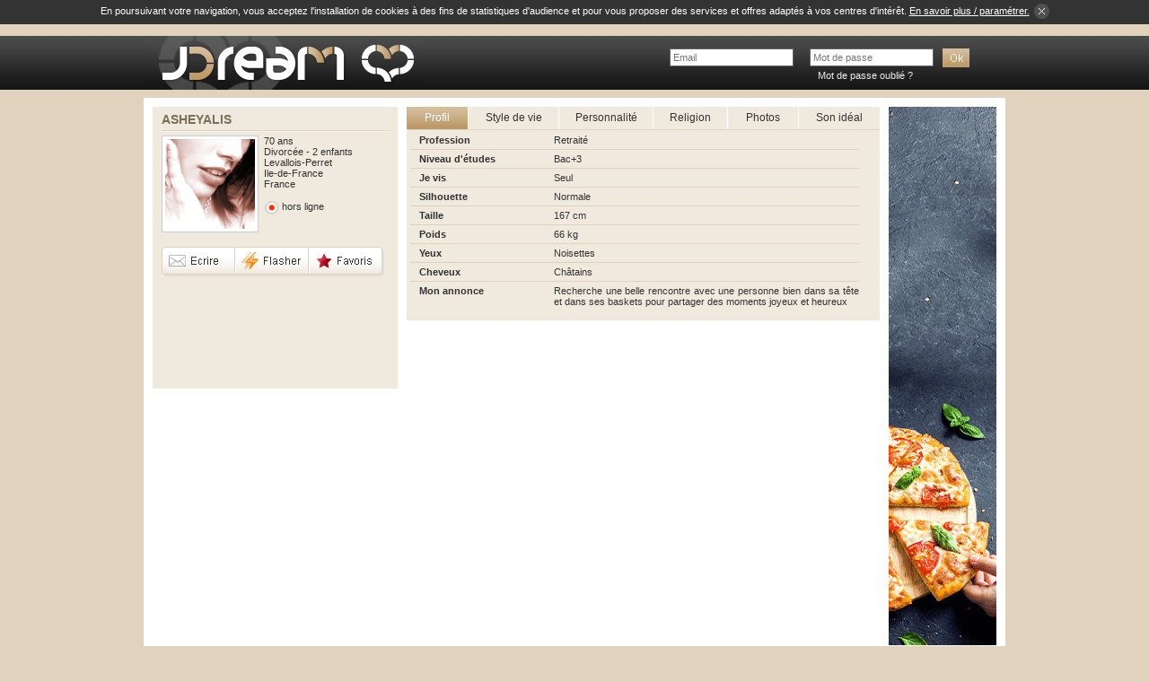

--- FILE ---
content_type: text/html; charset=UTF-8
request_url: https://www.jdream.fr/rencontres-juives/asheyalis.html
body_size: 1822
content:
<!DOCTYPE html PUBLIC "-//W3C//DTD XHTML 1.0 Transitional//EN" "http://www.w3.org/TR/xhtml1/DTD/xhtml1-transitional.dtd">
<html xmlns="http://www.w3.org/1999/xhtml" xml:lang="fr" lang="fr">
<head>
<title>Rencontres juives avec ASHEYALIS célibataire juive de 70 ans à Levallois-Perret</title>
<meta name="description" content="ASHEYALIS est une femme célibataire juive de 70 ans habitant Levallois-Perret - France" />
<meta name="keywords" content="ASHEYALIS" />
<meta name="identifier-URL" content="https://www.jdream.fr" />
<link rel="start" href="/" title="Rencontres juives" />
<link rel="search" href="/rencontres-juives.html" title="Rencontres juives" />
<link rel="index" title="JDream" href="/plan.php" />
<link rel="copyright" title="Web agency Biskot" href="https://www.biskot.com" />

<link rel="shortcut icon" href="/images/favicons/favicon.ico" type="image/x-icon">
<link rel="icon" href="/images/favicons/favicon.png" type="image/png">
<link rel="icon" sizes="32x32" href="/images/favicons/favicon-32.png" type="image/png">
<link rel="icon" sizes="64x64" href="/images/favicons/favicon-64.png" type="image/png">
<link rel="icon" sizes="96x96" href="/images/favicons/favicon-96.png" type="image/png">
<link rel="icon" sizes="196x196" href="/images/favicons/favicon-196.png" type="image/png">
<link rel="apple-touch-icon" sizes="152x152" href="/images/favicons/apple-touch-icon.png">
<link rel="apple-touch-icon" sizes="60x60" href="/images/favicons/apple-touch-icon-60x60.png">
<link rel="apple-touch-icon" sizes="76x76" href="/images/favicons/apple-touch-icon-76x76.png">
<link rel="apple-touch-icon" sizes="96x96" href="/images/favicons/apple-touch-icon-96x96.png">
<link rel="apple-touch-icon" sizes="114x114" href="/images/favicons/apple-touch-icon-114x114.png">
<link rel="apple-touch-icon" sizes="120x120" href="/images/favicons/apple-touch-icon-120x120.png">
<link rel="apple-touch-icon" sizes="144x144" href="/images/favicons/apple-touch-icon-144x144.png">
<link rel="apple-touch-icon" sizes="152x152" href="/images/favicons/apple-touch-icon-152x152.png">

<meta name="msapplication-TileImage" content="/images/favicons/favicon-144.png">
<meta name="msapplication-TileColor" content="#FFFFFF"> 
<meta http-equiv="Content-Type" content="text/html; charset=utf-8" />
<meta name="language" content="fr" />
<meta http-equiv="imagetoolbar" content="no" />
<link rel="stylesheet" href="/js/scrollbar/jquery.mCustomScrollbar.min.css" />
<link href="/css/global.css?v=10" rel="stylesheet" type="text/css" />
<link href="/css/jquery-ui.min.css" rel="stylesheet" type="text/css" />
<link href="/js/fancybox/jquery.fancybox.css?v=2" rel="stylesheet" type="text/css" />
<link href="/js/qtip/jquery.qtip.min.css" rel="stylesheet" type="text/css" />
<script type="text/javascript" src="/js/jquery.js?v=2"></script>
<script type="text/javascript" src="/js/jquery-ui.min.js?v=2"></script>
<script type="text/javascript" src="/js/fonctions.js?v=3"></script>
<script type="text/javascript" src="/js/fancybox/jquery.fancybox.pack.js?v=2"></script>
<script type="text/javascript" src="/js/swfobject.js" defer="true"></script>
<script src="/js/scrollbar/jquery.mCustomScrollbar.concat.min.js"></script>
<script type="text/javascript" src="/js/qtip/jquery.qtip.min.js"></script>
<script type="text/javascript" src="/js/content.js"></script>

<script async src="https://www.googletagmanager.com/gtag/js?id=UA-11317161-1"></script>
<script>
	window['ga-disable-AW-1070992621'] = true;
	window['ga-disable-G-GTJBEJ5P3N'] = true;
	

	window.dataLayer = window.dataLayer || [];
	function gtag(){dataLayer.push(arguments);}
	gtag('js', new Date());

	gtag('config', 'AW-1070992621');
	gtag('config', 'G-GTJBEJ5P3N');
</script>
<script src="/js/accept_cookies.js" defer="true"></script>
</head>
<body>
	<div id="header">
		<div class="content">
			<div class="logo"><a href="/"><img src="/images/rencontres-juives.jpg" alt="rencontres juives" border="0" /></a></div><form name="login" id="login" method="post" class="login" action="/login.php">
				<div class="fields">
					<input type="hidden" name="page" value="/rencontres-juives/asheyalis.html" />
					
					<input type="text" name="login_email" id="login_email" class="input" placeholder="Email" />
					<input type="password" name="login_pwd" id="login_pwd" class="input" placeholder="Mot de passe" /><input type="image" name="submit" src="/images/bt/ok4.gif" align="top" />
				</div>
				<!--<div class="memo"><input type="checkbox" id="login_memo" name="login_memo" value="1" /><label for="login_memo">Se souvenir de moi</label></div>-->
				<div class="oubli"><a href="/pwd.php">Mot de passe oublié ?</a></div>
				<div class="killer"><img src="/images/blank.gif" alt="" width="1" height="1" /></div>
			</form>
			
			<div class="killer"><img src="/images/blank.gif" alt="" width="1" height="1" /></div>

		</div>
	</div>
		
	<div id="page">
		<div class="fiche_g">
			<div class="ttl">ASHEYALIS</div>
			<div class="photo"><a href="/"><img src="/images/membres/no-photo-1.jpg" alt="" border="0" /></a></div>
			<div class="infos">70 ans<br />Divorcée - 2 enfants<br />Levallois-Perret<br />Ile-de-France<br />France<br /><br /><img src="/images/picto/connexion-0.png" alt="" border="0" /> hors ligne</div>
			<div class="killer"><img src="/images/blank.gif" alt="" width="1" height="1" /></div>
			<div class="btn">
				<div class="action"><a href="/"><img src="/images/blank.gif" alt="" border="0" width="82" height="33" class="ecrire" /></a><a href="/"><img src="/images/blank.gif" alt="" border="0" width="82" height="33" class="flash" /></a><a href="/"><img src="/images/blank.gif" alt="" border="0" width="84" height="33" class="favoris" /></a></div>
			</div>
					</div>
		<div class="fiche_d">
			<div class="header">
				<div class="profil"><a href="/" class="on">Profil</a></div>
				<div class="style"><a href="/">Style de vie</a></div>
				<div class="personnalite"><a href="/">Personnalité</a></div>
				<div class="religion"><a href="/">Religion</a></div>
				<div class="photos"><a href="/">Photos</a></div>
				<div class="ideal"><a href="/">Son idéal</a></div>
				<div class="killer2"></div>
			</div>
			<div class="content">
				<table cellpadding="0" cellspacing="0" border="0">
					<tr>
						<td class="col_g no_border" width="150">Profession</td>
						<td class="col_d no_border">Retraité</td>
					</tr>
					<tr>
						<td class="col_g">Niveau d'études</td>
						<td class="col_d">Bac+3</td>
					</tr>
					<tr>
						<td class="col_g">Je vis</td>
						<td class="col_d">Seul</td>
					</tr>
					<tr>
						<td class="col_g">Silhouette</td>
						<td class="col_d">Normale</td>
					</tr>
					<tr>
						<td class="col_g">Taille</td>
						<td class="col_d">167 cm</td>
					</tr>
					<tr>
						<td class="col_g">Poids</td>
						<td class="col_d">66 kg</td>
					</tr>
					<tr>
						<td class="col_g">Yeux</td>
						<td class="col_d">Noisettes</td>
					</tr>
					<tr>
						<td class="col_g">Cheveux</td>
						<td class="col_d">Châtains</td>
					</tr>
					<tr valign="top">
						<td class="col_g">Mon annonce</td>
						<td class="col_d">Recherche une belle rencontre avec une personne bien dans sa tête et dans ses baskets pour partager des moments joyeux et heureux</td>
					</tr>
				</table>
							</div>
		</div>
		<div class="page_d"><a href="/pub/link.php?v=398" target="_blank"><img src="/pub/rencontres/248-398.gif" border="0" alt="" width="120" height="600" /></a></div>
		<div class="killer"><img src="/images/blank.gif" alt="" width="1" height="1" /></div>
	</div>

	<div id="footer">
		<div class="web_agency"><a href="https://www.biskot.com"><img src="/images/web-agency.gif" alt="web agency" border="0" /></a><a href="https://www.biskot.com/">Création site internet</a> - Biskot.com</div>
		<div class="liens"><a href="/jdream.php">JDream</a> - <a href="/charte.php">Charte qualité</a> - <a href="/cgu.php">CGU</a> - <a href="/mentions-legales.php">Mentions légales</a> - <a href="/cookies.php">Cookies</a> - <a href="/plan.php">Plan</a> - <a href="/vieprivee.php">Vie privée</a> - <a href="/plan.php">Plan</a> - <a href="/aide/">Aide</a> - <a href="/contact.php">Contact</a></div>
		<div class="killer"><img src="/images/blank.gif" alt="" width="1" height="1" /></div>
		<div class="copyright">Tous droits réservés 2004-2026 &copy; www.jdream.fr</div>
		
	</div>
</body>
</html>


--- FILE ---
content_type: text/html; charset=UTF-8
request_url: https://www.jdream.fr/js/content.js
body_size: 740
content:
var mb_last_msgs_get = 0;var server_time = 1768812988000;var smileys_liste = [[":)",":-)","#01"],[":(",":-(","#02"],[";)",";-)","#03"],[":p",":-p","#04"],[":D",":-D","#05"],["{)","{-)","#06"],[":$",":-$","#07"],[":'(","#08"],[":o",":-o","#09"],["(z)","(Z)","#10"],["X)","X-)","#11"],["8)","8-)","#12"],["&)","&-)","#13"],["%)","%-)","#14"],["\u00b0)","\u00b0-)","#15"],[":|",":-|","#16"],["B)","B-)","#17"],["(f)","(F)","#18"],[":\/",":-\/","#19"],[">o",">-o","#20"],["*)","*-)","#21"],["\u00b0(","\u00b0-(","#22"],[":s",":-s","#23"],[":y",":-Y","#24"],[":@",":-@","#25"],[">)",">:)","#26"],"#27",["+o(","#28"],"#29","#30","#31","#32","#33","#34","#35","#36","#37","#38","#39","#40","#41","#42","#43","#44","#45","#46","#47","#48","#49","#50","#51","#52","#53","#54","#55","#56","#57","#58","#59","#60"];var smileys_files = ["01.gif","02.gif","03.gif","04.gif","05.gif","06.gif","07.gif","08.gif","09.gif","10.gif","11.gif","12.gif","13.gif","14.gif","15.gif","16.gif","17.gif","18.gif","19.gif","20.gif","21.gif","22.gif","23.gif","24.gif","25.gif","26.gif","27.gif","28.gif","29.gif","30.gif","31.gif","32.gif","33.gif","34.gif","35.gif","36.gif","37.gif","38.gif","39.gif","40.gif","41.gif","42.gif","43.gif","44.gif","45.gif","46.gif","47.gif","48.gif","49.gif","50.gif","51.gif","52.gif","53.gif","54.gif","55.gif","56.gif","57.gif","58.gif","59.gif","60.gif"];var smileys_infos = ["Content","Triste","Plaisanter","Moqueur","Rire","Feuj","Timide","Pleurer","Surpris","Endormi","Chalala","Frimeur","Amoureux","Idiot","Pensif","Terrifi\u00e9","Fatigu\u00e9","Femme","Perplexe","\u00c9tonn\u00e9","Louche","Intrigu\u00e9","Confus","Fume","Furieux","Diablotin","Stop","Malade","Bravo","Ciao","Couple","Rabbin","Religieux","Amis","Id\u00e9e","Lune","Soleil","Bisous","Coeur","Coeur bris\u00e9","Rose","Cadeau","Caf\u00e9","Cin\u00e9ma","T\u00e9l\u00e9phone","Portable","Musique","Heure","Courrier","Argent","Pizza","G\u00e2teau","Voiture","Tsahal","Amen","Mazal Tov","Ha\u00ef","Toda","Magen","Yala !"];var chat_convs = null;var chat_convs_red = null;var chat_mbs = null;var chat_mbs_status = 0;var conv_focused = null;var mb_abo = 0;var chat_only_convs = null;

--- FILE ---
content_type: text/css
request_url: https://www.jdream.fr/css/global.css?v=10
body_size: 10236
content:
body{ font-family:Arial, Helvetica, sans-serif; background-color:#e1d2bd; font-size:11px; color:#333333; margin:0px 0px 0px 0px; }
body.fiche { background-color:#FFF !important; }
form { margin: 0px; }
a:focus, a:active{outline: none;}
.clearer { clear: both }
.clearfix:after { content:" "; clear:both; display:block; height:0; visibility:hidden; }
input, select, textarea { font-family:Arial, Helvetica, sans-serif; }

/*.disabled_input { border:1px solid #AFAFAF; background-color:#F0F0F0; }*/
.hidden {display:none !important;}

.killer{ clear:both; line-height:1px; height:1px; }
.killer2 { clear:both; font-size:0px; height:0px; }

.erreur{ color:#FF3300; font-weight:bold; padding:10px 2px 10px 2px; background-color:#FFDDCC; border:1px solid #FF6600; text-align:center; margin:5px 0px 10px 0px; }
.erreur_compte { color:#FF3300; font-weight:bold; padding:10px 2px 10px 2px; background-color:#FFDDCC; border:1px solid #FF6600; text-align:center; margin:5px 10px 10px 10px; }
.erreur_compte a { color:#FF3300; text-decoration:underline; }
.erreur_compte a:hover { text-decoration:none; }
.erreur_fiche { color:#FF3300; font-weight:bold; padding:10px 2px 10px 2px; text-align:center; margin:5px 10px 10px 10px; }
.erreur a, .erreur a:link, .erreur a:visited { color:#FF3300; text-decoration:underline; }
.erreur a:hover { text-decoration:none; }
.erreur_fiche a, .erreur_fiche a:link, .erreur_fiche a:visited { color:#FF3300; text-decoration:underline; }
.erreur_fiche a:hover { text-decoration:none; }

.ok {color:#69B54A; font-weight:bold; padding:10px 2px 10px 2px; background-color:#F2FFED; border:1px solid #69B54A; text-align:center; margin:5px 0px 10px 0px; }
.no_bg { background:none !important; }
.no_mr { margin-right:0px !important; }
.no_border { border:none !important; }
.no_width { width:auto !important; }
.no_padding { padding:0px !important; }
.no_margin { margin:0px !important; }
.img { border:1px solid #665f81;}
.img_couleur { border:1px solid #666666 !important;}
.input { font-size:11px; border:1px solid #999999; width:240px; }
.mt10 { margin-top:10px !important; }
.mb10 { margin-top:10px; }
.pt10 { padding-top:10px !important; }
.pb10 { padding-bottom:10px !important; }
.ptb10 { padding:10px 0px !important; }
.p10 { padding:10px; }
/*span { color:#D9293B; }*/
a.lien, a.lien:link, a.lien:visited { color:#7c6e59; text-decoration:underline;  }
a.lien:hover { text-decoration:none;}
a.lien2, a.lien2:link, a.lien2:visited { color:#7c6e59; text-decoration:none; font-size:11px; font-weight:bold; }
a.lien2:hover {color:#CC0000; text-decoration:underline;}
.center { text-align:center !important; }
.right { text-align:right !important; }
.middle { vertical-align:middle; }

.popin_login { height:153px; padding:7px 0px 0px 0px; background:url("/images/bg/popin_login.gif") bottom left repeat-x; text-align:center; }
.popin_login img { margin:12px 12px; }
.popin_event { width:738px; height:384px; padding-right:6px; } 
.popin_event .header { height:38px; padding:54px 0px 0px 86px; background:url("/images/bg/event_popin_header.png") 0px 0px no-repeat; font-size:12px; }
.popin_event .header h1 { margin:0px 0px 3px 0px; color:#7c6e59; font-size:14px; }
.popin_event .photo { float:left; width:480px; padding:5px 5px 0px 8px;  }
.popin_event .details { float:left; width:245px; padding:1px 0px 0px 0px; background-color:#f0eade;  }
.popin_event .details .countdown { width:215px; height:129px; padding:17px 0px 0px 22px; margin-bottom:3px;  background:url("/images/bg/event_popin_countdown.png") 0px 0px no-repeat; text-align:center; }
.popin_event .details .countdown .timeleft { width:197px; height:64px; margin-bottom:16px; padding:1px 0px 0px 3px; background:url("/images/bg/event_popin_timeleft.png") 0px 0px no-repeat; text-align:left; color:#FFF; font-size:32px; }
.popin_event .details .countdown .timeleft span { float:left; display:block; width:55px; padding-right:15px; text-align:center; }
.popin_event .details .countdown .timeleft_days { width:205px; height:65px; margin-bottom:16px; padding:0px 0px 0px 0px; background:url("/images/bg/event_popin_timeleft_days.png") 0px 0px no-repeat; text-align:left; color:#FFF; font-size:25px; }
.popin_event .details .countdown .timeleft_days span { float:left; display:block; width:42px; padding-right:12px; text-align:center; }
.popin_event .details .infos { padding:10px; }
.popin_event .details .infos h2 { margin:0px; padding-bottom: 10px; font-size:14px; color:#333;  border-bottom:1px solid #e1d2bd; }
.popin_event .details .infos ul { margin:0px 0px 0px 0px; padding:0px; list-style:none; }
.popin_event .details .infos ul li { padding:7px 0px; border-bottom:1px solid #e1d2bd; font-size:11px;  }

.formulaire input, .formulaire select { font-size:11px; color:#333333; background-color: #FFF;}
.formulaire select { width:240px; border:1px solid #666666; }
.formulaire textarea { border:1px solid #333333; font-size:11px; height:50px; font-family:Arial, Helvetica, sans-serif;}
.formulaire td {  font-size:11px; color:#333333; padding:2px 0px; border-top:1px solid #E1D2BD; }
.formulaire .legende { font-size:10px; }
.formulaire .champs130 { width:130px; border:1px solid #666666; font-size: 11px; margin-right:10px; color:#333333; }
.formulaire .champs170 { width:170px; border:1px solid #666666; font-size: 11px; margin-right:10px; color:#333333; }
.formulaire .champs330 { width:330px; height:130px; border:1px solid #666666; font-size: 11px; margin-right:10px; color: #333333; font-family:Arial, Helvetica, sans-serif; }
.formulaire .champs350 { width:350px; height:100px; border:1px solid #666666; font-size: 11px; margin-right:10px; color: #333333; font-family:Arial, Helvetica, sans-serif; }
.formulaire .champs_message { width:500px; height:160px; border:1px solid #666666; font-size: 11px; margin-right:10px; color: #333333; font-family:Arial, Helvetica, sans-serif; }
.formulaire .select_separ { margin-bottom:4px; }
.formulaire span { font-weight:bold; }
.formulaire .mea { font-weight:bold; color:#000000; }
.filters-more { float:right;height:20px; width:16px; padding-left:4px; margin:5px 7px 5px 0; border-radius:3px; background-color:#ba9763; color:#fff; font-size:22px; line-height:21px; cursor:pointer; }
.filters-less { float:right; height:20px; width:15px; padding-left:5px; margin:5px 7px 5px 0; border-radius:3px; background-color:#ba9763; color:#fff; font-size:29px; line-height:14px; cursor:pointer; }
.hide-line tr:not(:first-child) { display:none; }
.filters-accordion { cursor:pointer; }
.filters-accordion:hover { background-color:#e1d2bd; }

div.multichoice_selecter { display: none; width: 232px; height: 15px; border: 1px solid #7b9cb5; background-color: #FFF; padding: 1px; padding-left: 5px; font-size:11px; color:#333333; cursor: pointer }
div.multichoice_selecter_label { width: 85px; float: left }
div.multichoice_selecter_opener { width: 15px; height: 15px; float: right; background-image:url("/images/bt/select_opener.gif"); background-repeat: no-repeat; }
div.multichoice_selecter_opener:hover { background-position: 0 -15px; }

select.multichoice_selecter { height: 20px; }
select.multichoice_selecter option { display: none; visibility: hidden }
div.multichoice_container { display: none; /*border: 1px dotted #999; padding: 5px; background-color: #FFF*/ }
ul.multichoice { padding: 0; margin: 0;  }
ul.multichoice li { list-style-type: none; padding: 2px; cursor: pointer; }
ul.multichoice li.li_float { float: left; }
ul.multichoice li.li_col1 { float: none !important; }
ul.multichoice li.li_col2 { width: 49%; }
ul.multichoice li.li_col3 { width: 32%; }
ul.multichoice li.li_col4 { width: 24%; }
ul.multichoice li.li_col5 { width: 19%; }

ul.multichoice li:hover { background-color: #f6f1eb; }
ul.multichoice li a.multichoice_link { display: block; /*white-space: nowrap; */text-decoration: none; color: #333333; font-size: 11px; /*overflow: hidden; text-overflow: ellipsis;   -o-text-overflow:ellipsis;*/ }
ul.multichoice li a.multichoice_link span.multichoice_label { font-weight: normal; color: #333333 }
div.multichoice_labels { padding: 0px 0 2px 10px; font-weight: bold; color: #7c6e59; }

#accept_cookies { background: #333 none repeat scroll 0 0; color:#fff; min-height: 23px; line-height:20px; padding:2px 0; margin: 0 auto; text-align: center; font-size:11px; }
#accept_cookies img { margin:0 0 1px 5px; vertical-align:middle; }
#accept_cookies a { color:#FFF; text-decoration:underline; }
#accept_cookies a:hover { text-decoration:none; }

#header { background:url("/images/bg/header2.gif") 0px 0px repeat-x; height:60px; margin:13px 0px 9px 0px; }
#header .content { width:960px; margin:0px auto; }
#header .content .logo { float:left; }
#header .content .login { float:right; width:345px; padding:14px 40px 0px 0px; color:#FFF; }
#header .content .login .fields { width:345px; text-align:right; }
#header .content .login .input { margin:0px 10px 0px 5px; border:1px solid #666; font-size:11px; width:130px; padding: 3px; }
#header .content .login .memo { float:left; color:#FFFFFF; padding:1px 0px 0px 0; margin-left:20px; width:130px; }
#header .content .login .memo input { vertical-align:middle; }
#header .content .login .oubli { float:left; text-align:right; padding:3px 0px 0px 0px; margin-left: 176px; }
#header .content .login .oubli a, #header .content .login .oubli a:link, #header .content .login .oubli a:visited { color:#EEEEEE; text-decoration:none; }
#header .content .login .oubli a:hover { text-decoration:underline; }
#header .content .login_error { float:right; padding:10px 8px 0px 0px; font-weight:bold; color:#FFFFFF; }
#header .content .login-fb { float:right; width:108px; height:27px; padding:0 0 0 40px; margin-top:16px; margin-right: 18px; }
#header .content .login-fb a, #header .content .login-fb a:link, #header .content .login-fb a:visited { color:#fff; text-decoration:none; }
#header .content .login-fb a:hover { text-decoration:none; }
#header .content .login-fb img { float:left; margin-right:9px; }
#header .content .login-or { float:right; color:#fff; font-size:12px; }
#header .content .login-or div:first-child { height:23px; width:0; margin:0 0 0 7px; border-left:1px solid #0a0a0a; border-right:1px solid #515151; }
#header .content .login-or div { height:14px; line-height:13px; font-size:14px; }
#header .content .login-or div:last-child { height:23px; width:0; margin:0 0 0 7px; border-left:1px solid #0a0a0a; border-right:1px solid #515151; }

#header_mb { background:url("/images/bg/header_mb.gif") 0px 0px repeat-x; height:124px; } 
#header_mb .content { width:960px; margin:0px auto; }
#header_mb .content .logo { float:left; height:96px; }
#header_mb .content .pub { float:right; height:93px; padding:3px 10px 0px 0px; }

#header_mb .nav { padding:0px 2px 0px 11px; background:url("/images/bg/nav_separ.gif") top right no-repeat; height:28px; width:940px;  }
#header_mb .nav a { display:block; font-size:12px; color:#FFFFFF; text-decoration:none; padding:6px 0px 0px 0px; height:22px; text-align:center; background:url("/images/bg/nav.gif") repeat-x top left; }
#header_mb .nav a:hover {background:url("/images/bg/nav.gif") repeat-x 0 -28px;}
#header_mb .nav div {background:url("/images/bg/nav_separ.gif") top left no-repeat; padding-left:2px; height:28px; float:left;}
#header_mb .nav .accueil a { width:38px; background:url("/images/picto/nav_home.gif") 0px 0px no-repeat; }
#header_mb .nav .accueil a:hover { background-position:0px -28px; }
#header_mb .nav .rechercher a { width:92px; }
#header_mb .nav .messages a { width:126px; }
#header_mb .nav .listes a { width:84px; }
#header_mb .nav .historique a { width:86px; }
#header_mb .nav .profil a { width:81px; }
#header_mb .nav .compte a { width:95px; }
#header_mb .nav .evenements a { width:96px; background:url("/images/bg/nav_event.gif") 0px 0px repeat-x;  }
#header_mb .nav .evenements a:hover { background:url("/images/bg/nav_event.gif") 0px -28px repeat-x;  }
#header_mb .nav .abonnement a { width:124px;  }
#header_mb .nav .aide a { width:58px; }
#header_mb .nav .deconnexion a { width:38px; background:url("/images/picto/nav_logout.gif") 0px 0px no-repeat; }
#header_mb .nav .deconnexion a:hover { background-position:0px -28px; }

#header_mb .nav ul { position: absolute; z-index:1000; visibility:hidden; margin:0px 0px 0px -2px; padding:2px 4px 5px 4px; background-color:#454545;  }
#header_mb .nav ul li { float:none; width:auto; height:25px; border-bottom:1px solid #626262; list-style:none; }
#header_mb .nav ul li a { display:block; width:auto !important;  height:18px; padding:5px 8px 2px 8px; text-align:left; background-image:none;  }
#header_mb .nav ul li a:hover { background-image:none; background-color:#2a2a2a; }

.register-head { position:absolute; width:390px; height:36px; z-index:2; overflow:hidden; }
.register-head > img:before { display:block; background-color:red; width:390px; height:10px; -moz-box-shadow: 0px 0px 6px 0px rgba(0, 0, 0, .39); -webkit-box-shadow: 0px 0px 6px 0px rgba(0, 0, 0, .39); box-shadow: 0px 0px 6px 0px rgba(0, 0, 0, .39); filter:progid:DXImageTransform.Microsoft.Shadow(color=rgba(0, 0, 0, .39), Direction=NaN, Strength=6); }
#register_content { position:absolute; top:45px; width:390px; padding-bottom:10px; background:#F1EBDF; -moz-box-shadow: 0px 0px 6px 0px rgba(0, 0, 0, .39); -webkit-box-shadow: 0px 0px 6px 0px rgba(0, 0, 0, .39); box-shadow: 0px 0px 6px 0px rgba(0, 0, 0, .39); filter:progid:DXImageTransform.Microsoft.Shadow(color=rgba(0, 0, 0, .39), Direction=NaN, Strength=6); }

#hp { width:960px;  margin:0px auto; }
#hp .register { width:939px; height:436px; padding:10px 0px 0px 21px; }
#hp .register_1 {position:relative; background:url("/images/bg/hp_register_1.jpg") 0px 0px no-repeat;}
#hp .register_2 {position:relative; background:url("/images/bg/hp_register_2.jpg") 0px 0px no-repeat;}
#hp .register_3 {position:relative; background:url("/images/bg/hp_register_3.jpg") 0px 0px no-repeat;}
#hp .register_4 {position:relative; background:url("/images/bg/hp_register_4.jpg") 0px 0px no-repeat;}
#hp .register form { width:370px; padding:0px 10px 0px 10px; }
#hp .register table { margin-top:8px; }
#hp .register table.error { margin-top:0px; }
#hp .register table td { border:none; font-size:13px; min-height:20px; }
#hp .register .checkbox { padding-top:5px; font-size:11px; line-height:16px; }
#hp .register .checkbox input { vertical-align: middle; }
#hp .register .bt { padding:6px 0px 0px 0px; text-align:center; }
#hp .register select, #hp .register input { font-size:12px; margin:0px; }
#hp .register select { width:auto; }
#hp .register a { color:#333; text-decoration:underline; }
#hp .register a:hover { text-decoration:none; }
#hp .register .legal { margin-top:10px; text-align:justify; font-size:9px; line-height:10px; color:#AAA; }
#hp .register .legal a { text-decoration:underline; color:#aaa; }
#hp .register .legal a:hover { text-decoration:none; }

#hp .commitments { margin-top:9px; }
#hp .press { height:67px; padding:0px 0px 0px 215px; margin:9px 0px 0px 0px; background:url("/images/bg/presse.png") 0px 0px no-repeat; list-style:none;  }
#hp .press li { float:left; }
#hp .content { width:947px; height:200px; margin-top:9px; padding:43px 0px 0px 13px; background:url("/images/bg/hp_content.gif") 0px 0px no-repeat; font-size:12px; text-align:justify; }
#hp .content span { color:#7c6e59; }
#hp .content .jdream { float:left; width:244px; margin-right:27px; }
#hp .content .jdream a { float:right; }
#hp .content .rencontres { float:left; width:202px; margin-right:26px; padding:0px 0px 0px 125px; background:url("/images/bg/hp_rencontres.jpg") 0px 0px no-repeat;  }
#hp .content .rencontres h2 { font-size:12px; color:#7c6e59; margin:10px 0px; }
#hp .content .rencontres ol {  font-size:12px; font-weight:bold; margin:0px 0px 15px 0px; padding:0px 0px 0px 18px;  }
#hp .content .rencontres li { padding:1px 0px; margin:0px; }
#hp .content .charte { float:left; width:311px; }
#hp .content .charte a { float:right; margin-top:20px; }
#hp .content .evenements { float:left; width:311px; }
/*
#hp .legal { padding:10px 15px; margin:9px 0; background-color:#d8c6ae; text-align:justify; font-size:10px; line-height:11px; }
#hp .legal a { text-decoration:underline; color:#333; }
#hp .legal a:hover { text-decoration:none; }
*/

#page { width:940px; padding:10px; margin:0px auto 0px auto; background-color:#FFF; }
#page .ttl { padding-bottom:6px; margin-bottom:4px; background:url("/images/bg/ttl.gif") bottom left repeat-x; color:#7c6e59; font-size:14px; font-weight:bold; text-align:left; }
#page h1 { font-size:14px; color:#7c6e59; margin:0px 0px 10px 0px; }
#page .texte { text-align:justify; }
#page .texte h2, #page .page_c .content h2, #page .page_cd .content h2 { color:#333; font-size:12px; margin:15px 0px 5px 0px; text-transform:uppercase; padding:0px; }
#page .texte h3 { color:#333333; font-size:11px; margin:10px 0px 5px 15px; text-transform:uppercase; padding:0px; text-decoration:underline; }
#page .texte a, #page .texte a:link, #page .texte a:visited { color:#7c6e59; text-decoration:underline; }
#page .texte a:hover { color:#7c6e59; text-decoration:none; }

#page .page_gc { float:left; width:790px; padding:0px 10px 10px 10px; background-color:#f0eade; margin-right:10px; }
#page .page_gc h1 { background:url("/images/bg/ttl.gif") bottom left repeat-x; padding:6px 0px 6px 0px; width:798px; margin:0px 0px 5px 0px;  }
#page .page_gc .texte { font-size:12px; margin:0px; }
#page .page_cd { float:left; width:728px; padding:0px 10px 10px 10px; background-color:#f0eade; }
#page .page_cd h1 { background:url("/images/bg/ttl.gif") bottom left repeat-x; padding:6px 0px 6px 0px; width:728px; margin:0px 0px 5px 0px; }
#page .page_cd .content { margin:0px; font-size:12px; }
#page .page_cd .loading { margin:20px 0px; font-size:16px; font-weight:bold; text-align:center; }
#page .page_g { float:left; width:182px; margin-right:10px; }
#page .page_c { float:left; width:598px; margin-right:10px; padding:6px 10px 10px 10px; background-color:#f0eade; }
#page .page_c.inbox { width:618px; min-height:1px; padding:0; background-color:#fff; }
#page .page_c_listing { width:618px !important; padding:0px !important; background-color:#FFF !important; }
#page .page_c_listing h1 { margin-bottom:10px !important; }
#page .page_d { float:left; width:120px; }

#page .page_g .nav { background-color:#f0eade; padding:6px 10px 6px 10px; width:162px; }
#page .page_g .nav .content { margin:0px; padding:0px; }
#page .page_g .nav .content li { list-style:none; padding:5px 0px; border-bottom:1px solid #e1d2bd; }
#page .page_g .nav .content li a, #page .page_g .nav .content li a:link, #page .page_g .nav .content li a:visited { color:#333333; text-decoration:none; display:block; }
#page .page_g .nav .content li a:hover { color:#7c6e59; }

#page .page_c h1 { padding-right:4px; margin-bottom:0px; }
#page .page_c h1 a { float:right; }
#page .page_c h1 a:link, #page .page_c h1 a:visited { color:#7c6e59; text-decoration:decoration; font-size:11px;}
#page .page_c h1 a:hover { text-decoration:none; }

#page .noresult a:hover { text-decoration:none; }
#page .noresult a { text-align:center; }
#page .noresult a:link, #page .noresult a:visited { color:#7c6e59; text-decoration:decoration; font-size:18px;}


#page .page_c .ttl { overflow:hidden; margin-bottom:10px; }
#page .page_c .content { width:598px; }
#page .page_c .content table { width:100%; }
#page .page_c .content table th { font-weight:bold; text-align:left; padding-bottom:2px; }
#page .page_c .content table th a, #page .page_c .content table th a:link, #page .page_c .content table th a:visited { color:#333333; font-weight:normal; text-decoration:none; }
#page .page_c .content table th a:hover { color:#CC0000; }
#page .page_c .content table th a.bold { position:relative; font-weight:bold; }
#page .page_c .content table th a.cursor-up::after {
    position:absolute;
	top: 4px;
    right: -13px;
    border-left: 4px solid transparent;
    border-right: 4px solid transparent;
    border-bottom: 4px solid #000;
	content: " ";
}
#page .page_c .content table th a.cursor-down::after {
    position:absolute;
	top: 4px;
    right: -13px;
    border-left: 4px solid transparent;
    border-right: 4px solid transparent;
    border-top: 4px solid #000;
	content: " ";
}
#page .page_c .content table td { padding:2px 0px; /*border-bottom:1px solid #DDDDDD;*/ }
#page .page_c .content table td span { color:#999999; }
#page .page_c .content table td.spacer{ /*border-bottom:1px solid #DDDDDD;*/ padding: 2px 0px; height: 0; font-size: 11px; }
#page .page_c .content table td span.multichoice_label { color:#333333; }
#page .page_c .content table .col_photo { padding-left:3px; }
#page .page_c .content table .col_photo img { border:1px solid #FFFFFF; }
#page .page_c .content table .nonlu, #page .page_c .content table .nonlu span { background-color:#bb9763; color:#FFF; }
#page .page_c .content table .nonlu a { color:#FFF; font-weight:bold;  }
#page .page_c .content table a:hover { text-decoration:none; }
#page .page_c .content .advanced tr td:first-child { padding-left:5px; }

/* #page .page_c .content table .col_historique { height:150px; overflow-y:auto; } */
#page .page_c .content table .msg_historique { border-bottom:#CCCCCC 1px dashed; padding:10px 0px; margin-bottom:0px; color:#666666; }
#page .page_c .content table .msg_historique .photo { float:left; width:60px; }
#page .page_c .content table .msg_historique .infos { float:left; }
#page .page_c .content table .msg_historique strong{ color: #666666; }
#page .page_c .content table .msg_historique a, .msg_historique a:link, .msg_historique a:visited { color: #CC0000; text-decoration: none; font-weight:bold; }
#page .page_c .content table .msg_historique a:hover { text-decoration:underline; }


#page .page_c .msg_nav .btn { float:left; margin-bottom:15px; }
#page .page_c .msg_nav .search { float:right; }
#page .page_c .msg_nav .search input { border:1px solid #ba9763; color:#999999; font-size:11px; width:120px; vertical-align:bottom; }
#page .page_c .msg_nav .search img {  }
#page .page_c .tab_mb_listing td { border-bottom:none !important; border-top:1px solid #DDDDDD; }
#page .page_c .tab_mb_listing .picto img { vertical-align:middle; }

#page .page_c .msg_header { background:url("/images/bg/ttl.gif") bottom left repeat-x; padding:0px 5px 7px 5px; line-height:19px; font-size:12px; }
#page .page_c .msg_header .boutons { padding-bottom:5px; }
#page .page_c .msg_header .photo { float:left; background-color:#FFFFFF; padding:3px; border:1px solid #E1D2BD; width:100px; height:100px; vertical-align:middle; text-align:center; margin-right:10px; }
#page .page_c .msg_header .infos { float:left; }
#page .page_c .msg_content { padding:10px 5px; font-size:12px; }

#page .page_c .anniversaire { text-align:center; font-size:12px; font-weight:bold; margin-bottom:20px; }
#page .page_c .anniversaire input { vertical-align:middle; margin-top:-3px; }
#page .page_c .anniversaire select { width:auto; }
#page .page_c .zapping { float:left; margin: 10px 8px 0px 9px; }
#page .page_c .zapping .hover { position:absolute;width:100px; height:75px; padding-top:25px; margin:1px; background-color:#FFF; color:#000; font-weight:bold;  filter:alpha(opacity=70);-moz-opacity:0.7;opacity: 0.7; text-align:center; cursor:pointer;}
#page .page_c .filtres { margin-bottom:10px; padding:10px 12px; background-color:#f6f1eb; }
#page .page_c .filtres .champs { margin-bottom:10px; padding:9px 14px; background-color:#FFF; }
#page .page_c .filtres .title { color:#666666; text-transform:uppercase; font-weight:bold; }
#page .page_c .filtres .label { font-weight:bold; }
#page .page_c .filtres .pseudo { width:150px; }
#page .page_c .filtres select { font-size:11px; }
#page .page_c .filtres td { height:24px; }
#page .page_c .resa_g { float:left; width:200px; margin-right:16px; }
#page .page_c .resa_g .infos { padding:6px 10px; background-color:#FFF; line-height:24px; }
#page .page_c .resa_d { float:left; width:382px; }

#page .page_cd .events_filters { position:relative; margin:-7px 0px 10px 0px; padding:10px 0px; text-align:center; background-color:#f6f1eb; border-top:1px solid #e1d2bd; font-size:11px; }
#page .page_cd .events_filters .input { width:24px; margin:0px 5px; text-align:center; }
#page .page_cd .events_filters input { vertical-align:middle; }
#page .page_cd .events_filters p { margin:0px 0px 5px 0px; }
#page .page_cd .events_list .event { margin-bottom:26px; } 
#page .page_cd .events_list .event_full { margin-bottom:16px !important; }
#page .page_cd .events_list .event_full .infos { float:none !important; width:712px !important; }
#page .page_cd .events_list .event_full .infos_r { width:480px !important; }
#page .page_cd .events_list .event .infos {  width:563px; padding:6px; background-color:#FFF; }
#page .page_cd .events_list .event .infos_l { float:left; width:220px; margin-right:10px; }
#page .page_cd .events_list .event .infos_l .date { position:absolute; width:37px; height:50px; margin-left:175px; border:1px solid #FFF; background:url("/images/bg/event_date.gif") #FFF left bottom repeat-x; font-size:18px; font-weight:bold; text-align:center; line-height:16px; }
#page .page_cd .events_list .event .infos_l .date span { font-size:12px; }
#page .page_cd .events_list .event .infos_r { float:left; width:333px; }
#page .page_cd .events_list .event .infos_r .header { height:89px; }
#page .page_cd .events_list .event .infos_r h2 { margin:0px 0px 10px 0px; }
#page .page_cd .events_list .event .infos_r h2 a { color:#333; text-decoration:none; font-size:14px; }
#page .page_cd .events_list .event .infos_r h2 a:hover { color:#CC0000; }
#page .page_cd .events_list .event .infos_r .details { height:15px; padding:3px 5px; margin-bottom:11px; background-color:#f6f1eb; font-size:11px;  }
#page .page_cd .events_list .event .infos_r .date_end { padding:0px 0px 0px 5px; color:#666; font-size:11px; }
#page .page_cd .events_list .event .join { position:absolute; width:142px; padding:13px 2px 0px 10px; margin-left:570px; text-align:center; font-size:11px; }
#page .page_cd .events_list .event .join p { margin:0px 0px 10px 0px; }
#page .page_cd .events_list .event .join .bt { margin-top:6px; }
#page .page_cd .events_list .event .join_b { height:115px; background:url("/images/bg/event_join_b.gif") 0px 0px no-repeat; }
#page .page_cd .events_list .event .join_b .places { width:103px; margin:0px auto; }
#page .page_cd .events_list .event .join_b .places_1 { float:left; width:50px; height:47px; margin:0px 0px; background:url("/images/picto/event_gender_1.gif") center bottom no-repeat; font-size:14px; font-weight:bold; color:#ff0060; }
#page .page_cd .events_list .event .join_b .places_2 { float:left; width:50px; height:47px; margin:0px 0px; padding-left:3px; background:url("/images/picto/event_gender_2.gif") center bottom no-repeat; font-size:14px; font-weight:bold; color:#00aeff; }
#page .page_cd .events_list .event .join_s { height:69px; background:url("/images/bg/event_join_s.gif") 0px 0px no-repeat; }
#page .page_cd .events_list .event .join_complet { padding:0px !important; }

#page .page_cd .events_null .events_no { margin:20px 0; padding:20px 0; background-color:#f6f1eb; font-size:14px; font-weight:bold; text-align:center;  }
#page .page_cd .events_null .picture { float:left; width:261px; }
#page .page_cd .events_null .keep_inform { float:left; width:447px; padding:0 0 0 20px; }
#page .page_cd .events_null .keep_inform ul { margin:15px 0 0 0; padding:0 0 0 20px; }
#page .page_cd .events_null .keep_inform ul li { padding-bottom:15px; line-height:17px; }

#page .page_cd .event h2 { font-size:14px; margin:10px 0px 10px 0px; }
#page .page_cd .event .event_l { float:left; width:480px; padding:6px; margin-right:8px; background-color:#FFF; text-align:justify; }
#page .page_cd .event .event_l .pictures { width:480px; height:280px; padding:0; margin:0; list-style:none; }
/*#page .page_cd .event .event_l .pictures { position:relative; width:480px; height:280px; background:url("/images/picto/loading.gif") no-repeat 50% 50%; overflow:hidden; }
#page .page_cd .event .event_l .pictures img { position:absolute; top:0px; left:0px; display:none; }
#page .page_cd .event .event_l .pictures a { border:0; display:block; }
#page .page_cd .event .event_l .pictures .nivo-directionNav a { width:35px; height:32px; text-indent:-9999px; border:0; }
#page .page_cd .event .event_l .pictures .nivo-nextNav{ left:auto; right:0px; background:url("/images/picto/arrow-r.gif") no-repeat; }
#page .page_cd .event .event_l .pictures .nivo-prevNav  { left:0px; background:url("/images/picto/arrow-l.gif") no-repeat; }*/

#page .page_cd .event .event_r { float:left; width:224px;  }
#page .page_cd .event .event_r .top { height:286px; }
#page .page_cd .event .event_r ul { margin:0px 0px 10px 0px; padding:0px; list-style:none; }
#page .page_cd .event .event_r ul li { padding:7px 0px; border-bottom:1px solid #e1d2bd; font-size:11px;  }
#page .page_cd .event .event_r h2 { margin-bottom:0px; padding-bottom:10px; border-bottom:1px solid #e1d2bd; }
#page .page_cd .event .event_r .share { padding-bottom:5px; }
#page .page_cd .event_availability { position:absolute; width:221px; height:175px; padding:0px 3px 0px 10px; margin:53px 0px 0px 490px; background:url("/images/bg/event_join_b2.gif") 0px 0px no-repeat; text-align:center;  }
#page .page_cd .event_availability p { font-weight:bold; font-size:14px; }
#page .page_cd .event_availability .places { padding-left:74px; }
#page .page_cd .event_availability .places_1 { width:50px; height:30px; padding-left:50px; margin-bottom:8px; background:url("/images/picto/event_gender_1.gif") 5px 0px no-repeat; font-size:30px; font-weight:bold; color:#ff0060; line-height:30px; }
#page .page_cd .event_availability .places_2 { width:50px; height:30px; padding-left:50px; margin-bottom:8px; background:url("/images/picto/event_gender_2.gif") 0px 0px no-repeat; font-size:30px; font-weight:bold; color:#00aeff; line-height:30px; }
#page .page_cd .event_complet { position:absolute; width:234px; height:102px; padding:0px; margin:53px 0px 0px 490px; background:url("/images/bg/event_complet_b.gif") 0px 0px no-repeat; text-align:center;  }
#page .page_cd .event_availability_s { position:absolute; width:221px; height:52px; padding:14px 3px 0px 10px; margin:53px 0px 0px 490px; background:url("/images/bg/event_join_s2.gif") 0px 0px no-repeat; text-align:center;  }
#page .page_cd .event_availability_s .end img { margin-bottom:5px; }

/*
#page .page_cd .event .availability { position:absolute; width:221px; height:177px; padding:0px 3px 0px 10px; margin:53px 0px 0px 490px; background:url("/images/bg/event_join_b2.gif") 0px 0px no-repeat; text-align:center;  }
#page .page_cd .event .availability p { font-weight:bold; font-size:14px; }
#page .page_cd .event .availability .places { padding-left:74px; }
#page .page_cd .event .availability .places_1 { width:50px; height:30px; padding-left:50px; margin-bottom:8px; background:url("/images/picto/event_gender_1.gif") 5px 0px no-repeat; font-size:30px; font-weight:bold; color:#ff0060; line-height:30px; }
#page .page_cd .event .availability .places_2 { width:50px; height:30px; padding-left:50px; margin-bottom:8px; background:url("/images/picto/event_gender_2.gif") 0px 0px no-repeat; font-size:30px; font-weight:bold; color:#00aeff; line-height:30px; }
#page .page_cd .event .complet { position:absolute; width:237px; height:102px; padding:0px; margin:53px 0px 0px 490px; background:url("/images/bg/event_complet_b.gif") 0px 0px no-repeat; text-align:center;  }
*/

#page .page_cd .order { padding:10px 0px; }
#page .page_cd .order h2 { margin:0px 0px 10px 0px; font-size:16px; text-transform:none; }
#page .page_cd .order_l { float:left; width:417px; }
#page .page_cd .order_l table { width:380px; border-top:1px solid #ddd; }
#page .page_cd .order_l table td { padding:5px 2px; border-bottom:1px solid #e1d2bd; }
#page .page_cd .order_l .legende { font-size:10px; }
#page .page_cd .order_l .total { font-size:14px; color:#000; font-weight:bold; }
#page .page_cd .order_l .input { width:215px;  }
#page .page_cd .order_l .input2 { width:35px !important; text-align:center; }
#page .page_cd .order_l .input_ro { background-color:#EEE; }
#page .page_cd .order_l .adresse input { margin-bottom:2px; }

#page .page_cd .order_l .abonnement { width:406px; height:77px; margin-bottom:8px; cursor:pointer; }
#page .page_cd .order_l .abonnement .duration { float:left; width:99px; padding:29px 0px 0px 8px; font-size:17px; font-weight:bold; }
#page .page_cd .order_l .abonnement .duration_promo { font-size:11px; padding:0 0 0 24px; }
#page .page_cd .order_l .abonnement .prices { float:left; width:198px; padding:10px 0px 0px 10px; }
#page .page_cd .order_l .abonnement .prices .marketing { color:#c30000;  font-weight:bold; }
#page .page_cd .order_l .abonnement .prices .legend { font-size:11px; }
#page .page_cd .order_l .abonnement .prices strong { font-size:22px; }
#page .page_cd .order_l .abonnement .prices span { font-size:14px; text-decoration:line-through; }
#page .page_cd .order_l .abonnement .prices sup { font-size:13px; font-weight:bold; }
#page .page_cd .order_l .abonnement .prices .price { padding-top:3px; }
#page .page_cd .order_l .abonnement .mois1 { padding-top:22px !important; }
#page .page_cd .order_l .abonnement .allopass { padding-top:26px !important; font-size:17px; font-weight:bold; color:#14247d; }
#page .page_cd .order_l .abonnement .allopass img { vertical-align:middle; margin:-3px 0px 0px 5px; }
#page .page_cd .order_l .abonnement .discount { float:left; width:91px; height:62px; padding-top:15px; text-align:center; font-size:26px; font-weight:bold; }
#page .page_cd .order_l .abonnement .discount span { font-size:11px; }

#page .page_cd .order_l .abonnement_normal { background:url("/images/bg/abonnement.gif") 0px 0px no-repeat;  }
#page .page_cd .order_l .abonnement_normal .duration { color:#333; }
#page .page_cd .order_l .abonnement_normal .prices .legend { font-size:11px; color:#ba9763; }
#page .page_cd .order_l .abonnement_normal .prices strong { color:#7c6e59;  }
#page .page_cd .order_l .abonnement_normal .prices sup { color:#7c6e59; }
#page .page_cd .order_l .abonnement_normal .discount { background:url("/images/bg/abonnement_discount.gif") 0px 0px no-repeat; color:#9c7c4b;  }

#page .page_cd .order_l .abonnement_promo { color:#ff4200; background:url("/images/bg/abonnement_promo.png") 0px 0px no-repeat;  }
#page .page_cd .order_l .abonnement_promo .duration { color:#ff4200; }
#page .page_cd .order_l .abonnement_promo .prices .legend { font-size:11px; color:#ff4200; }
#page .page_cd .order_l .abonnement_promo .prices strong { color:#ff4200;  }
#page .page_cd .order_l .abonnement_promo .prices sup { color:#ff4200; }
#page .page_cd .order_l .abonnement_promo .discount { background:url("/images/bg/abonnement_promo_discount.png") 0px 0px no-repeat; color:#ff4200;  }

#page .page_cd .order_l .abonnement_on { background:url("/images/bg/abonnement_on.gif") 0px 0px no-repeat !important; }
#page .page_cd .order_l .abonnement_on .discount { background:url("/images/bg/abonnement_on_discount.gif") 0px 0px no-repeat !important; }
#page .page_cd .order_l .abonnement_on .duration { color:#FFF; }
#page .page_cd .order_l .abonnement_on .prices strong, #page .page_cd .order_l .abonnement_on .prices sup { color:#333; }
#page .page_cd .order_l .abonnement_on .discount { color:#FFF; }
#page .page_cd .order_l .abonnement_on .prices .legend { color:#828181; }

#page .page_cd .order_l .abonnement_promo_on { background:url("/images/bg/abonnement_promo_on.png") 0px 0px no-repeat !important; }
#page .page_cd .order_l .abonnement_promo_on .discount { background:url("/images/bg/abonnement_promo_on_discount.png") 0px 0px no-repeat !important; }
#page .page_cd .order_l .abonnement_promo_on .duration { color:#FFF; }
#page .page_cd .order_l .abonnement_promo_on .prices strong, #page .page_cd .order_l .abonnement_promo_on .prices sup { color:#ff4200; }
#page .page_cd .order_l .abonnement_promo_on .discount { color:#FFF; }


#page .page_cd .order_r { float:left; width:306px; font-size:12px; }
#page .page_cd .order_r .paiement_mode { padding-bottom:5px; line-height:25px; }
#page .page_cd .order_r .paiement_mode .legend { padding:0px 0px 0px 23px; margin-top:-8px; font-size:11px; }
#page .page_cd .order_r .coupon { padding-bottom:10px; }
#page .page_cd .order_r .coupon .input { font-size:12px; margin:5px 0px; padding:1px 3px 2px; width:140px; }
#page .page_cd .order_r .coupon_ok { width:235px; margin-bottom:10px; padding:10px; border:1px solid #ff5200; background-color:#ffe1d3; color:#ff4200; font-size:13px; }
#page .page_cd .order_r .coupon_ok h2 { font-size:14px; color:#ff4200; }
#page .page_cd .order_r .coupon_ok .center { padding-top:10px; }
#page .page_cd .order_r .header { height:10px; background:url("/images/bg/order_r_h.gif") 0px 0px no-repeat; overflow:hidden; }
#page .page_cd .order_r .content { padding-left:24px; background-image:none; background-color:#FFF; border-right:1px solid #e1d2bd; border-left:1px solid #e1d2bd; }
#page .page_cd .order_r .footer { width:306px; height:49px; background:url("/images/bg/order_r_f.png") 0px 0px no-repeat !important; }
#page .page_cd .order_r .footer_inscription { height:10px !important; }

#page .page_cd .abo_expire { width:600px; padding:10px; margin:15px auto 30px; text-align:center;  background-color:#FFF; font-size:12px; }
#page .page_cd .abo_expire strong { color:#7c6e59; display:block; margin-bottom:10px; }


#page .home_g { float:left; width:250px; margin-right:10px; }
#page .home_g .profil { width:230px; height:180px; margin-bottom:12px; padding:5px 10px 0px 10px; background-color:#ba9763; }
#page .home_g .profil .ttl { color:#FFF; padding-left:6px; background-image:none; }
#page .home_g .profil .photo { float:left; width:100px; height:100px; margin:0px 8px 5px 5px; }
#page .home_g .profil .alertes { float:left; width:114px; margin-top:-2px; }
#page .home_g .profil .alertes_1 { padding-top:0px; }
#page .home_g .profil .alertes_1 a { padding-bottom:1px; }
#page .home_g .profil .alertes_0 { padding-top:7px; }
#page .home_g .profil .alertes_0 a { padding-bottom:1px !important; }
#page .home_g .profil .alertes a { display:block; width:83px; height:20px; padding:5px 0px 0px 31px; margin-bottom:3px; }
#page .home_g .profil .alertes a { text-decoration:none; color:#FFF; }
#page .home_g .profil .alertes a:hover { color:#442f1e; }
#page .home_g .profil .alertes a.alerte_msg_1, #page .home_g .profil a.alerte_flash_1 , #page .home_g .profil a.alerte_visite_1, #page .home_g .profil a.alerte_autorisation_1 { color:#442f1e; font-weight:bold; }
#page .home_g .profil .alertes a.alerte_msg_1:hover, #page .home_g .profil a.alerte_flash_1:hover , #page .home_g .profil a.alerte_visite_1:hover, #page .home_g .profil a.alerte_autorisation_1:hover { color:#7C6E59; }
#page .home_g .profil a.alerte_msg_0 { background:url("/images/picto/last_msg-0.png") 0px 2px no-repeat; }
#page .home_g .profil a.alerte_msg_1 { background:url("/images/picto/last_msg-1.png") 0px 0px no-repeat; }
#page .home_g .profil a.alerte_flash_0 { background:url("/images/picto/last_flash-0.png") 0px 2px no-repeat; }
#page .home_g .profil a.alerte_flash_1 { background:url("/images/picto/last_flash-1.png") 0px 0px no-repeat; }
#page .home_g .profil a.alerte_visite_0 { background:url("/images/picto/last_visite-0.png") 0px 2px no-repeat; }
#page .home_g .profil a.alerte_visite_1 { background:url("/images/picto/last_visite-1.png") 0px 0px no-repeat; }
#page .home_g .profil a.alerte_autorisation_0 { height:24px; line-height:11px; padding-top:1px !important; background:url("/images/picto/last_autorisation-0.png") 0px 0px no-repeat; }
#page .home_g .profil a.alerte_autorisation_1 { height:24px; line-height:11px; padding-top:1px !important; background:url("/images/picto/last_autorisation-1.png") 0px 0px no-repeat; }

#page .home_g .profil .remplissage { clear:both; width:206px; height:30px; padding:4px 15px 0px 9px; background:url("/images/bg/home_g_profil_remplissage.gif") 0px 0px no-repeat; color:#FFF; }
#page .home_g .profil .remplissage .jauge { width:106px; height:7px; margin-top:3px; }
#page .home_g .profil .remplissage a { float:right; margin-top:3px; }

#page .home_g .search { width:230px; height:178px; margin-bottom:12px; padding:5px 10px 0px 10px; background-color:#f0eade; }
#page .home_g .search .ttl { padding-left:4px; }
#page .home_g .search table { margin:4px 0px 0px 0px; }
#page .home_g .search select { color:#333333; border:1px solid #333333; font-size:11px; }
#page .home_g .search .col_g { width:34px; height:25px;  padding-right:4px; }
#page .home_g .pub250 { margin-bottom:10px; }

#page .home_c { float:left; width:550px; margin-right:10px; }
#page .home_c .selection { width:513px; height:144px; margin:0px 0px 12px 0px; padding:41px 17px 0px 20px; background:url("/images/bg/home_c_selection.png") 0px 0px no-repeat; }
#page .home_c .selection p { margin:0px 0px 10px 0px; padding-left:2px; font-size:12px; }
#page .home_c .selection .photo_main { float:left; width:80px; height:80px; padding:4px; margin-right:8px; border:1px solid #e1d2bd; background-color:#FFF;  }
#page .home_c .selection .photos { float:left; width:408px; padding-top:17px;}
#page .home_c .selection .photos .photo { float:left; margin-left:10px; padding:3px; border:1px solid #e1d2bd; background-color:#FFF; }
#page .home_c .selection .photos .photo .check { position:absolute; margin:31px 0px 0px 27px; }
#page .home_c .selection .bt { margin:-4px 3px 0px 0px; text-align:right; }

#page .home_c .jaime { width:550px; height:183px; margin:0px 0px 12px 0px; background:url("/images/bg/home_c_jaime.png") 0px 0px no-repeat; font-size:12px;  }
#page .home_c .jaime .ttl { height:20px; padding:5px 0px 0px 14px; margin-bottom:10px; background-image:none; }
#page .home_c .jaime .ttl .help { margin-bottom:-2px; }
#page .home_c .jaime .photo { float:left; padding:0px 0px 9px 12px; margin-right:17px; }
#page .home_c .jaime .infos { float:left; }
#page .home_c .jaime .infos .pseudo { height:29px; font-size:14px; font-weight:bold; }
#page .home_c .jaime .infos .infos_g { float:left; width:184px; margin-right:15px; }
#page .home_c .jaime .infos .infos_d { float:left; width:207px; }
#page .home_c .jaime .profil { float:left; width:98px; padding:4px 0px 0px 22px; }
#page .home_c .jaime .text { float:left; width:144px; padding-top:6px; }
#page .home_c .jaime .jaime1 { display:block; float:left; width:103px; height:27px; margin-right:4px; background:url("/images/bt/jaime-1b.png") 0px 0px no-repeat; }
#page .home_c .jaime .jaime1:hover{ background-position:0px -27px; }
#page .home_c .jaime .jaime0 { display:block; float:left; width:103px; height:27px; margin-right:10px; background:url("/images/bt/jaime-0b.png") 0px 0px no-repeat; }
#page .home_c .jaime .jaime0:hover{ background-position:0px -27px; }
#page .home_c .jaime .suivant { display:block; float:left; color:#7c6e59; font-weight:bold; margin-top:6px; }
#page .home_c .jaime .suivant:hover { text-decoration:none; }

#page .home_c .membres { width:526px; height:135px; margin-bottom:12px; padding:10px 12px 0px 12px; background-color:#f0eade; }
#page .home_c .membres .ttl { padding-left:3px; margin-bottom:11px; }
#page .home_c .membres .ttl a { float:right; color:#7c6e59; font-size:11px; text-decoration:underline; }
#page .home_c .membres .ttl a:hover { text-decoration:none; }

#page .photos_listing .photo { float:left; padding:4px; margin-right:19px; border:1px solid #e1d2bd; background-color:#FFF; }
#page .photos_listing .photo .hover { position:absolute; width:80px; height:60px; padding-top:20px; background-color:#FFF; color:#000; font-weight:bold;  filter:alpha(opacity=70);-moz-opacity:0.7;opacity: 0.7; text-align:center; cursor:pointer;}
#page .page_c .photos_listing .photo { margin:0px 11px 5px 0px; }

#page .pagination { background-color:#f0eade; width:618px; height:21px; margin:10px 0px;  }
#page .pagination .precedent { float:left; width:85px; }
#page .pagination .precedent img { margin-right:10px; }
#page .pagination .liens { float:left; width:448px; text-align:center; height:21px; padding-top:3px; }
#page .pagination .liens a, #page .pagination .liens a:link, #page .pagination .liens a:visited { padding:3px 4px 4px 5px; }
#page .pagination .liens a:hover, #page .pagination .liens a.on { background:url("/images/bg/pagination_a.gif") 0px 0px repeat-x; color:#FFFFFF; }
#page .pagination .suivant { float:left; width:85px; text-align:right; }
#page .pagination .suivant img { margin-left:10px; }
#page .pagination a, #page .pagination a:link, #page .pagination a:visited { color:#333333; text-decoration:none; font-size:12px; }
#page .pagination a:hover { color:#000; }
#page .pagination img { vertical-align:middle; }

#page .pagination2 { background-color:#FFFFFF; text-align:center; width:100%; height:20px; padding-top:5px; margin:10px 0px; color:#999999;  }
#page .pagination2 a, #page .pagination2 a:link, #page .pagination2 a:visited { color:#999999; text-decoration:none; }
#page .pagination2 a:hover { text-decoration:underline; }
#page .pagination2 a.on { color:#FF6600; font-weight:bold; }

#page .mb_listing {  float:left; width:298px; height:140px; padding:6px 0px 0px 6px; margin:0px 8px 10px 0px; background-color:#f0eade; }
#page .mb_listing_d { margin-right:0px !important; }
#page .mb_listing_full { height:161px; }
#page .mb_listing .mb_g { float:left; width:106px; margin-right:10px; }
#page .mb_listing .mb_g .photo { background-color:#FFFFFF; border:3px solid #FFF; width:100px; height:100px; vertical-align:middle; text-align:center; margin-bottom:7px; }
#page .mb_listing .mb_g .profil { text-align:center; }
#page .mb_listing .mb_d { float:left; font-size:12px; padding:0px; width:170px; }
#page .mb_listing .mb_d img { vertical-align:middle; }
#page .mb_listing .mb_d h1 { margin:0px 0px 7px 0px; color:#333; font-size:14px; width:auto; border:none; padding:0px; }
#page .mb_listing .mb_d h1 a { color:#333; text-decoration:none; font-size:14px; float:none; }
#page .mb_listing .mb_d .status { padding-top:5px; }
#page .mb_listing .mb_d .btn { text-align:right; }
#page .mb_listing .mb_date { height:17px; padding:3px 7px 0px 0px; margin-top:2px; background:url("/images/bg/mb_date.png") bottom right no-repeat; text-align:right; color:#FFF; }

#page.fiche { width:830px; margin:0px auto 0px auto; padding:0px; }
#page .fiche_g { float:left; width:253px; height:308px; padding:6px 10px 0px 10px; margin-right:10px; background-color:#f0eade; }
#page .fiche_g .photo { float:left; background-color:#FFFFFF; padding:3px; border:1px solid #CCCCCC; width:100px; height:100px; vertical-align:middle; text-align:center; margin-right:6px; }
#page .fiche_g .infos { float:left; width:139px; }
#page .fiche_g .infos img { vertical-align:middle; }
#page .fiche_g .jaime { padding-top:11px; }
#page .fiche_g .jaime .jaime1 { display:block; float:left; width:88px; height:23px; margin-right:4px; background:url("/images/bt/jaime-1.png") 0px 0px no-repeat; }
#page .fiche_g .jaime .jaime1:hover { background-position:0 -23px; }
#page .fiche_g .jaime .jaime0 { display:block; float:left; width:88px; height:23px; margin-right:6px; background:url("/images/bt/jaime-0.png") 0px 0px no-repeat; }
#page .fiche_g .jaime .jaime0:hover { background-position:0 -23px; }
#page .fiche_g .jaime .on { background-position:0 -23px !important; }
#page .fiche_g .jaime .help img { margin-top:4px; }
#page .fiche_g .btn { padding-top:15px; }
#page .fiche_g .action { padding-bottom:15px; }
#page .fiche_g .ecrire { background:url("/images/bt/fiche_action.png") 0px 0px no-repeat; }
#page .fiche_g .ecrire:hover { background:url("/images/bt/fiche_action.png") 0px -33px no-repeat; }
#page .fiche_g .flash { background:url("/images/bt/fiche_action.png") -82px 0px no-repeat; }
#page .fiche_g .flash:hover { background:url("/images/bt/fiche_action.png") -82px -33px no-repeat; }
#page .fiche_g .favoris { background:url("/images/bt/fiche_action.png") -164px 0px no-repeat; }
#page .fiche_g .favoris:hover { background:url("/images/bt/fiche_action.png") -164px -33px no-repeat; }
#page .fiche_g .bloquer { display:block; height:13px; margin-bottom:6px; padding-left:18px; background:url("/images/picto/bloquer.png") 0px 1px no-repeat; text-decoration:none; color:#333; }
#page .fiche_g .bloquer:hover { background:url("/images/picto/bloquer.png") 0px -12px no-repeat; color:#ee3030; }
#page .fiche_g .signaler { display:block; height:13px; margin-bottom:6px; padding-left:18px; background:url("/images/picto/signaler.png") 0px 1px no-repeat; text-decoration:none; color:#333; }
#page .fiche_g .signaler:hover { background:url("/images/picto/signaler.png") 0px -12px no-repeat; color:#f37628; }
#page .fiche_g .acces_photos { display:block; height:12px; margin:3px 0px 0px; padding-left:20px; background:url("/images/picto/acces-photos.png") 0px 1px no-repeat; text-decoration:none; color:#333; }
#page .fiche_g .acces_photos:hover { color:#1e82de; }

#page .fiche_d { float:left; width:527px; padding-bottom:10px; margin-right:10px; background-color:#f0eade; }
#page.fiche .fiche_d { margin:0px; }
#page .fiche_d .header { height:25px; overflow:hidden; border-bottom:1px solid #e1d2bd; }
#page .fiche_d .header div { float:left; }
#page .fiche_d .header a, #page .fiche_d .header a:link, #page .fiche_d .header a:visited { display:block; font-size:12px; color:#333333; height:20px; padding:5px 0px 0px 0px; text-decoration:none; border-right:1px solid #FFFFFF; text-align:center; }
#page .fiche_d .header a:hover, #page .fiche_d .header a.on, #page .fiche_d .header a.on:visited, #page .fiche_d .header a.on:link { background:url("/images/bg/fiche_nav.gif") 0px -25px repeat-x; color:#FFFFFF; }
#page .fiche_d .header .profil { width:69px;}
#page .fiche_d .header .style { width:101px;}
#page .fiche_d .header .personnalite { width:105px;}
#page .fiche_d .header .religion{ width:83px;}
#page .fiche_d .header .photos { width:79px;}
#page .fiche_d .header .ideal { width:89px;}
#page .fiche_d .header .ideal a { border:none !important; }
#page .fiche_d .header .alertes { width:120px;}
#page .fiche_d .header .identifiants { width:120px;}
#page .fiche_d .header .desinscrire { width:120px;}

#page .fiche_d .content { padding:1px 4px; }
#page .fiche_d .content h2 { margin:0px; color:#333333; font-size:12px;  padding:5px 0px 7px 0px; border-bottom:1px solid #333333; }
#page .fiche_d .content h3 { margin:5px 0px 10px 10px; color:#FF6600; font-size:12px;  padding:0px; text-decoration:underline; }
#page .fiche_d .content table { width:500px; }
#page .fiche_d .content table.formulaire { width:518px; }
#page .fiche_d .content table td { border-top:1px solid #e1d2bd; /*border-bottom:1px solid #DDDDDD;*/ padding:4px 0px; height:auto; }
#page .fiche_d .content table td.spacer{ /*border-bottom:1px solid #DDDDDD;*/ padding: 2px 0px; height: 0; font-size: 11px;}
#page .fiche_d .content table .col_g { font-weight:bold; padding-left:10px; }
#page .fiche_d .content table .col_g strong { color:#BA9763; text-decoration:none; }
#page .fiche_d .content table .col_d { text-align:justify; /*padding-right:4px; */}
#page .fiche_d .content table .col_d #mobile_for_alert { padding-left:23px; }
#page .fiche_d .content .statique { height:450px; overflow-y:auto; overflow-x: hidden }
#page .fiche_d .content .photo_separ { margin-bottom:15px; padding-bottom:15px; border-bottom:1px dashed #999; }
#page .fiche_d .content .photo_resize { padding:0px 6px 6px 6px; margin-top:-10px; }
#page .fiche_d .content .photo_resize .photo { float:left; width:360px; height:295px; padding:10px; background-color:#FFFFFF; text-align:center; margin:17px 15px 2px 0px; border:1px solid #333333; }
body.touch #page .fiche_d .content .photo_resize .photo { float:left; width:360px; height:320px; padding:10px; background-color:#FFFFFF; text-align:center; margin:17px 15px 2px 0px; border:1px solid #333333; }
#page .fiche_d .content .photo_resize .photo img { vertical-align:middle; border:1px solid #333333; margin-bottom:10px;}
#page .fiche_d .content .photo_resize .photo a img { vertical-align:middle; border:none;}
#page .fiche_d .content .photo_resize .apercu { float:left; width:102px; text-align:center; font-weight:bold; color:#FF6600; }
#page .fiche_d .content .photo_resize .apercu #apercu { border:1px solid #333333; margin:3px 0px 10px 0px; width:100px; height:100px; overflow: hidden;  }
#page .fiche_d .content .photo_resize h2 { color:#FF6600; margin:5px 0px 0px 0px; border:none; text-decoration:underline; }
#page .fiche_d .content .photo_resize .conseils { color:#333333; font-weight:normal; text-align:left; margin-top:30px; }
#page .fiche_d .photos-added img { margin-right:6px; }

#promo { width:940px; margin:0px auto 0px auto; padding:1px 0 40px 0; background:url("/images/bg/promo.png") #f0eade 17px -8px repeat; }
#promo .close { float:right; margin:2px 2px 0 0; }
#promo .dernier_jour { width:940px; height:133px; margin-top:170px; position:absolute; background:url("/images/bg/dernier-jour.gif") 0px 0px no-repeat;}
#promo .content { width:580px; padding:10px; margin:35px auto 0px auto; background-color:#FFF; font-size:14px; text-align:justify; }
#promo .content strong { color:#f75100; }
#promo .content .bt { margin:15px 0 15px 0; text-align:center; }
#promo .content .image { margin-bottom:10px; }
#promo .content .exit { text-align:right; }
#promo .content .exit a { display:block; padding:0 12px 0 0; background:url("/images/picto/arrow.png") right no-repeat; color:#000; font-size:12px; text-decoration:none; }
#promo .content .exit a:hover { text-decoration:underline; }

#selection { width:736px; height:432px; margin:0px auto; padding:0px 112px; background:url("/images/bg/selection.gif") 0px 0px repeat-x; }
#selection .intro { height:20px; padding:87px 0px 0px 4px; background:url("/images/bg/selection-du-jour.png") 0px 12px no-repeat; font-size:12px; }
#selection .membre { width:715px; height:193px; margin-bottom:11px; padding:24px 0px 0px 20px; background:url("/images/bg/selection-membre.png") 0px 0px no-repeat; }
#selection .membre .membre_g { float:left; width:108px; margin-right:20px; }
#selection .membre .membre_g .photo { width:100px; padding:3px; border:1px solid #e1d2bd; background-color:#FFF; }
#selection .membre .membre_g .bt { margin-top:42px; text-align:center; }
#selection .membre .membre_d { float:left; }
#selection .membre .membre_d .pseudo { height:22px; color:#333; font-size:16px; font-weight:bold; }
#selection .membre .membre_d .asv { height:30px; font-size:14px; }
#selection .membre .membre_d table { width:563px; margin:10px 0px 10px 0px;  }
#selection .membre .membre_d table td { height:15px;  padding:5px 0px; border-bottom:1px solid #e1d2bd; font-size:12px;}
#selection .membre .membre_d table .col_g { width:190px; font-weight:bold; padding-left:22px; color:#7c6e59; }
#selection .membre .membre_d .right { float:right; }
#selection .photos .txt { float:left; width:170px; padding:14px 0px 0px 41px; color:#7c6e59; font-weight:bold; font-size:12px; }
#selection .photos .mb { float:left; width:50px; height:50px; padding:3px; margin-right:11px; border:1px solid #e1d2bd; background-color:#FFF; }
#selection .photos .mb .check { position:absolute; margin:31px 0px 0px 27px; }

#footer { width:960px; margin:7px auto 0px auto; padding-bottom:10px; }
#footer .web_agency { float:left;}
#footer .web_agency img { vertical-align:middle; margin-right:5px; }
#footer .web_agency a, #footer .web_agency a:link, #footer .web_agency a:visited { color:#333; text-decoration:underline; }
#footer .web_agency a:hover { text-decoration:none; }
#footer .liens { float:right; padding-top:1px;}
#footer .liens a, #footer .liens a:link, #footer .liens a:visited { color:#333; text-decoration:none; }
#footer .liens a:hover { text-decoration:underline; }
#footer .copyright { text-align:center; padding:10px 0px; color:#333; }

.button { padding:4px 8px 7px; border-radius:4px; color:white; font-weight:bold; background-color:#ba9763; cursor:pointer; }

.msg-mbs { max-height:623px; padding:0; margin:0; list-style:none; border:1px solid #f9f5ed; background-color:#f0eade; }
.msg-mbs .no-result { display:block; width:160px; padding:26px 10px; }
.msg-mbs .mb { display:block; width:160px; height:40px; padding:5px 10px; cursor:pointer; }
.msg-mbs .mb.on, .msg-mbs .mb:hover { background-color:#e1d2bd; }
.msg-mbs .mb.unreaded { background-color:#bb9763; }
.msg-mbs .mb > img { display:inline-block; float:left; width:40px; height:40px; }
.msg-mbs .mb > div { float:left; width:110px; height:30px; padding:5px 0 5px 10px; }
.msg-mbs .mb > div > span { display:block; width:110px; overflow:hidden; white-space:nowrap; text-overflow:ellipsis; }
.msg-mbs .mb > div .msg { color:#999999; }
.msg-mbs .mb.unreaded > div .msg { color:#fff; }

.chat-mbs { position:fixed; bottom:0; right:0; width:258px; border:1px solid #f9f5ed; border-radius:3px 3px 0 0; background-color:#f0eade; }
.chat-mbs > h1 { padding:9px 10px; margin:0; border-bottom:1px solid #f9f5ed; border-radius:3px 3px 0 0; font-size:11px; color:#fff; background-color:#ba9763; cursor:pointer; }
.chat-mbs .chat-mb-list { height:335px; padding:0; overflow:auto; }
.chat-mbs .chat-mb-list .chat-user { padding:5px 0 5px 10px; cursor:pointer; }
.chat-mbs .chat-mb-list .chat-user:hover { background-color:#e1d2bd; }
.chat-mbs .chat-mb-list img { display:inline-block; float:left; width:40px; height:40px;}
.chat-mbs .chat-mb-list span { display:inline-block; float:left; width:150px; margin:10px; font-size:11px; font-weight:normal; overflow:hidden; white-space:nowrap; text-overflow:ellipsis; }
.chat-mbs .chat-mb-list .online-u { display:inline-block; height:6px; width:6px; }
.chat-mbs .chat-mb-list .online { display:inline-block; margin-left:10px; border-radius:8px; background-color:#009640;}

.chat-mbs { position:fixed; bottom:0; right:0; width:258px; border:1px solid #f9f5ed; border-radius:3px 3px 0 0; background-color:#f0eade; }
.chat-mbs > h1 { padding:9px 10px; margin:0; border-bottom:1px solid #f9f5ed; border-radius:3px 3px 0 0; font-size:11px; color:#fff; background-color:#ba9763; cursor:pointer; }
.chat-mbs > h1 .minimize { float: right; display:inline-block; height:20px; width:20px; margin-top: -2px; background-image:url("/images/picto/minimize_icon.png");  background-repeat:no-repeat; background-position:center; }
.chat-mbs > h1 .minimize:hover { background-image:url("/images/picto/minimize_icon_on.png"); }
.chat-mbs .chat-mb-list { height:335px; padding:0; overflow:auto; }
.chat-mbs .chat-mb-list .chat-user { padding:5px 0 5px 10px;cursor:pointer; }
.chat-mbs .chat-mb-list .chat-user:hover { background-color:#e1d2bd; }
.chat-mbs .chat-mb-list img { display:inline-block; float:left; width:40px; height:40px;}
.chat-mbs .chat-mb-list span { display:inline-block; float:left; width:140px; margin:10px; font-size:11px; font-weight:normal; overflow:hidden; white-space:nowrap; text-overflow:ellipsis; }
.chat-mbs .chat-mb-list .online-u { display:inline-block; height:6px; width:6px; }
.chat-mbs .chat-mb-list .online { display:inline-block; margin-left:10px; border-radius:8px; background-color:#009640;}

.chat-conv { background-color:#fff; font-size:14px; border:1px solid #d8bc93; }
body > .chat-conv { position:fixed; bottom:0; display:table; width:258px; height:317px; border-radius:3px 3px 0 0; }
#page .chat-conv { width:100%; min-height:611px; }

body > .chat-conv > .conv-column { display:table-column; }

body > .chat-conv > .conv-row1 { display:table-row; }
.chat-conv > .conv-row1 > h1 { margin:0; color:#fff; }
body > .chat-conv > .conv-row1 > h1 { display:table-cell; height:17px; padding:5px 10px; border-radius:3px 3px 0 0; background-color:#d8bc93; font-size:11px; cursor:pointer; }
#page .chat-conv > .conv-row1 > h1 { position:relative; height:40px; padding:10px 10px; border-bottom:1px solid #d8bc93; font-size:14px; background-color:#f0eade; }
body > .chat-conv.on > .conv-row1 > h1, body > .chat-conv.light > h1 { background-color:#ba9763; }
body > .chat-conv:not(.on) > .conv-row1 > h1:hover { background-color:#c8ae87; }

body > .chat-conv > .conv-row1 > h1 > .conv-img { display:none; }
#page .chat-conv > .conv-row1 > h1 > .conv-img { float:left; }
#page .chat-conv > .conv-row1 > h1 > .conv-img img { height:40px; width:40px; }

body > .chat-conv > .conv-row1 > h1 > .conv-pseudo  { color:#fff; font-size:14px; text-decoration:none; }
#page .page_c .chat-conv > .conv-row1 > h1 > .conv-pseudo { color:#ba9763; font-size:14px; text-decoration:none; }
#page .chat-conv > .conv-row1 > h1 > .conv-pseudo { display:block; float:left; margin:7px 0 0 12px; }

.chat-conv > .conv-row1 > h1 .online { display:block; height:6px; width:6px; border-radius:8px; background-color:#009640;}
body > .chat-conv > .conv-row1 > h1 .online { float:left; margin:6px 10px 0 0; }
#page .chat-conv > .conv-row1 > h1 .online { float:left; margin:14px 0 0 8px; }

.chat-conv > .conv-row1 > h1 .gear { float: right; display:block; background-repeat:no-repeat; background-position:center; cursor:pointer; }
body > .chat-conv > .conv-row1 > h1 .gear { height:20px; width:20px; margin:-1px 2px 0 0; background-image:url("/images/picto/gear_icon.png"); }
#page .chat-conv > .conv-row1 > h1 .gear { height:40px; width:40px; background-image:url("/images/picto/gear_big_icon.png"); }
body > .chat-conv > .conv-row1 > h1 .gear.on, body > .chat-conv > .conv-row1 > h1 .gear:hover { background-image:url("/images/picto/gear_icon_on.png"); }
#page .chat-conv > .conv-row1 > h1 .gear.on, #page .chat-conv > .conv-row1 > h1 .gear:hover { background-image:url("/images/picto/gear_big_icon_on.png"); }

.chat-conv > .conv-row1 > h1 .gear-tooltip { display:none; position:absolute; width:178px; border:1px solid #dedede; z-index:10; background-color:#fff; }
body > .chat-conv > .conv-row1 > h1 .gear-tooltip { top:37px; left:55px; }
#page .chat-conv > .conv-row1 > h1 .gear-tooltip { right:0; top:40px; }
.chat-conv > .conv-row1 > h1 .gear-tooltip ul { list-style:none; padding:0; margin:6px 0; }
.chat-conv > .conv-row1 > h1 .gear-tooltip ul  li a { display:block; width:80%; padding:5px 18px; font-weight:normal; color:#7c6e59; text-decoration:none; }
#page .chat-conv > .conv-row1 > h1 .gear-tooltip ul  li.gear-chat { display:none; }
body >  .chat-conv > .conv-row1 > h1 .gear-tooltip ul  li.gear-inbox { display:none; }
#page .chat-conv > .conv-row1 > h1 .gear-tooltip ul  li a { float:none; }
.chat-conv > .conv-row1 > h1 .gear-tooltip ul  li a:hover { color:#fff !important; background-color:#ba9763; }

body > .chat-conv > .conv-row1 > h1 .cross { float: right; display:inline-block; height:20px; width:20px; margin-top: -2px; background-image:url("/images/picto/cross_icon.png");  background-repeat:no-repeat; background-position:center; }
#page .chat-conv > .conv-row1 > h1 .cross { display:none; }
.chat-conv > .conv-row1 > h1 .cross:hover { background-image:url("/images/picto/cross_icon_on.png"); }
.chat-conv > .conv-row1 > h1 .notif { display:inline-block; min-width:12px; height:15px; border-radius:3px; margin-left:5px; background-color:#d81834; color:#fff; text-align:center;}
#page .chat-conv > .conv-row1 > h1 .notif { display:none; }

body > .chat-conv > .conv-row2 { display:table-row; }
body > .chat-conv > .conv-row2 > .conv-cell { display:table-cell; position:relative; }
.chat-conv .conv { padding:0; overflow:auto; }
body > .chat-conv .conv { position:absolute; height:100%; width: 100%; }
#page .chat-conv .conv { height:512px; width:618px; padding-top:15px; }
.chat-conv .msg { position: relative; margin-bottom:10px; }
body > .chat-conv .msg { width:202px; }
#page .chat-conv .msg { width:98%; }
.chat-conv .msg .image img { width:30px; height:30px; border:1px solid #dedede; }
.chat-conv .msg.msg-l { float:left; margin-left:10px; }
.chat-conv .msg.msg-r { float:right; margin-right:10px; }
.chat-conv .msg.msg-l .msg-content { float:left; margin-left:42px;}
.chat-conv .msg.msg-l .msg-content.nomargin { margin-left:10px; }
.chat-conv .msg.msg-l .msg-content > div { float:left; clear:both;}
.chat-conv .msg.msg-l .msg-content > div > input, .chat-conv .msg.msg-r .msg-content > div > input { display:none; }
.chat-conv .msg.msg-l .msg-content > div > input { float:left; margin:6px 12px 0 0; }
.chat-conv .msg.msg-r .msg-content > div { float:right; clear:both;}
.chat-conv .msg.msg-r .msg-content > div > input { float:right; margin:6px 0 0 12px; }

.chat-conv .msg .msg-text { padding:6px 10px; }
.chat-conv .msg.msg-l .msg-content > div > .msg-text { float:left; margin-bottom:4px; border-radius:0 10px 10px 0; background-color:#f0eade; color:#999999; word-wrap: break-word; }
body > .chat-conv .msg.msg-l .msg-content > div > .msg-text { max-width:150px; }
#page .chat-conv .msg.msg-l .msg-content > div > .msg-text { max-width:400px; }
.chat-conv .msg.msg-l .msg-content > div:last-child > .msg-text { border-radius:0 10px 10px 10px; margin-bottom:0; }
.chat-conv .msg.msg-l .msg-content > div:first-child > .msg-text { border-radius:10px 10px 10px 0; }
.chat-conv .msg.msg-l > .image { float:left; position:absolute; bottom:0; width:32px;}
.chat-conv .msg.msg-r .msg-content > div > .msg-text { float:right; margin-bottom:4px; border-radius:10px 0 0 10px; background-color:#ba9763; color:#fff; word-wrap: break-word; }
body > .chat-conv .msg.msg-r .msg-content > div > .msg-text { max-width:150px; }
#page .chat-conv .msg.msg-r .msg-content > div > .msg-text { max-width:400px; }
.chat-conv .msg.msg-r .msg-content > div:last-child > .msg-text { border-radius:10px 0 10px 10px; margin-bottom:0; }
.chat-conv .msg.msg-r .msg-content > div:first-child > .msg-text { border-radius:10px 10px 0 10px; }
.chat-conv .readed { float:right; width: 202px; padding-right:10px; margin-bottom:4px; color:#999999; font-size:10px; font-weight:bold; text-align:right; }
.chat-conv .readed img { margin-right:5px; }

body > .chat-conv .msg .msg-content > div > .msg-started { margin-top:6px; }
body > .chat-conv .msg .msg-content > div > .msg-started img { width:215px; }
body > .chat-conv .msg .msg-content > div > .msg-started .first-text { position:absolute; top:3px; width:215px; text-align:center; color:#fff; }
body > .chat-conv .msg .msg-content > div > .msg-started  a { position:relative; display:block; }
body > .chat-conv .msg .msg-content > div > .msg-started .first-text span { font-weight:bold; }
body > .chat-conv .msg .msg-content > div > .msg-started .sec-text { position:absolute; bottom:4px; width:215px; text-align:center; color:#fff; }

body > .chat-conv .msg .msg-content > div > .msg-got  { margin-top:6px; }
body > .chat-conv .msg .msg-content > div > .msg-got img { width:215px; }

.chat-conv .date-separator { float:left; width:100%; margin-bottom:10px; color:#999999; font-size:12px; text-align:center; }

body > .chat-conv > .conv-row3 { display:table-row; }
.chat-conv .conv-input { position:relative; border-top:1px solid #d8bc93; }
body > .chat-conv .conv-input { display:table-cell; height: 31px; }
#page .chat-conv .conv-input { background-color: #f0eade; }
body > .chat-conv .conv-input-text { display:table-cell; height:31px; background-color: #f0eade; color:#ba9763; }
#page .chat-conv .conv-input-text { height:61px; background-color: #f0eade; color:#ba9763; }
body > .chat-conv .warning-icon { float:left; width:11px; height:17px; padding:2px 0 0 8px; margin:17px 10px; border:1px solid #dcc3a0; border-radius:14px; background-color:#f8f8f8; color:#dcc3a0; font-size:12px; }
#page .chat-conv .warning-icon { float:left; width:14px; height:24px; padding-left:10px; margin:17px; border:1px solid #dcc3a0; border-radius:14px; background-color:#f8f8f8; color:#dcc3a0; font-size:18px; }
body > .chat-conv .warning-text { float:left; width:217px; padding:5px 0; font-size:12px; }
#page .chat-conv .warning-text { float:left; width:558px; margin:13px 0;}
#page .chat-conv .warning-text2 { float:left; width:558px; margin:21px 0;}
body > .chat-conv .warning-text3 { float:left; width:217px; padding:12px 0; font-size:12px; }
#page .chat-conv .warning-text3 { float:left; width:558px; margin:21px 0;}
.chat-conv .conv-input .lien { display:none; float:right; height:28px; padding-top:4px; margin-top:10px; }
.chat-conv .conv-input .button { display:none; float:right; width:74px; margin:10px 20px 0 20px; }
.chat-conv .conv-input .smiley-icon { float:left; display:inline-block; padding:7px 10px; background:no-repeat center; cursor:pointer; }
body > .chat-conv .conv-input .smiley-icon { height:16px; width:18px; padding:7px 10px; background-image:url("/images/picto/smiley_icon.png"); }
#page .chat-conv .conv-input .smiley-icon { height:33px; width:40px; padding:13px 0 13px 10px; background-image:url("/images/picto/smiley_big_icon.png"); }
body > .chat-conv .conv-input .smiley-icon.on { background-image:url("/images/picto/smiley_icon_on.png"); }
#page .chat-conv .conv-input .smiley-icon.on { background-image:url("/images/picto/smiley_big_icon_on.png"); }
body > .chat-conv .conv-input .smiley-icon:hover { background-image:url("/images/picto/smiley_icon_on.png"); }
#page .chat-conv .conv-input .smiley-icon:hover { background-image:url("/images/picto/smiley_big_icon_on.png"); }
.chat-conv .conv-input .smiley-tooltip { display:none; position:absolute; left:-186px; width:216px; height:228px; padding: 6px 0 6px 6px; border:1px solid #dedede; z-index:6px; background-color:#fff; -webkit-appearance:none; }
body > .chat-conv .conv-input .smiley-tooltip { top:-242px; }
#page .chat-conv .conv-input .smiley-tooltip { top:-242px; }
.chat-conv .conv-input .smiley-tooltip img { margin:3px; cursor:pointer; }
.chat-conv .conv-input .chat-input { float:left; border-top:1px solid #f9f5ed; white-space:pre-wrap; word-wrap:break-word; overflow-x:hidden; overflow-y:auto; outline:none; }
body > .chat-conv .conv-input .chat-input { width:220px; min-height:18px;  max-height:51px; padding:6px 0; }
#page .chat-conv .conv-input .chat-input { width:496px; min-height:20px; margin:10px 0; padding:10px 5px; border-radius:5px; background-color:#fff; }
body > .chat-conv .conv-input .chat-submit { display:none; }
#page .chat-conv .conv-input .chat-submit { position:absolute; bottom:0; right:0; float:left; width:52px; height:41px; margin:10px 5px; background:no-repeat center; background-color:#f0eade; background-image:url("/images/picto/send_icon.png"); cursor:pointer; }
#page .chat-conv .conv-input .chat-submit:hover { background-image:url("/images/picto/send_icon_on.png"); }
	
.chat-list { position:fixed; bottom:0; width:46px; height:22px; padding-top:6px; border:1px solid #f9f5ed; border-radius:0 3px 3px 0; text-align:center; z-index:10; background-color:#d8bc93; cursor:pointer; }
.chat-list .bubbles { width:46px; height:22px; background:no-repeat center; background-image:url("/images/picto/chat_bubbles.png"); }
.chat-list > div:not(.bubbles) { margin-left:5px; }
.chat-list span { display:inline-block; width:141px; height:22px; margin-left:12px; color:#fff; font-size:13px; font-weight:bold; overflow:hidden; white-space:nowrap; text-overflow:ellipsis; }
.chat-list ul { position:absolute; display:none; padding:0; margin:0; border:1px solid #f0eade; list-style:none; background-color:#fff;}
.chat-list li { padding:5px 9px 5px 19px; font-size:11px; cursor:pointer; white-space: nowrap; }
.chat-list li:hover { color:#fff; background-color:#ba9763;}
.chat-list .notif { position:absolute; top:3px; right:7px; width:12px; height:15px; border-radius:3px; margin-left:5px; background-color:#d81834; color:#fff; text-align:center;}
.chat-list .notification-icon { position:absolute; }

.notification-icon { width:12px; height:15px; border-radius:3px; background-color:#d81834; color:#fff; }

.chat-hide{ display:none; }

/* mCustomScrollbar */
.mCSB_inside > .mCSB_container { margin-right: 10px; }
.mCS-dark.mCSB_scrollTools .mCSB_dragger .mCSB_dragger_bar { background-color: #8b704a; }
.mCS-dark.mCSB_scrollTools .mCSB_dragger .mCSB_dragger_bar:hover { background-color: #705a3b; }

/*imgAreaSelect */
.imgareaselect-border1 { background: url("/css/images/border-v.gif") repeat-y left top; }
.imgareaselect-border2 { background: url("/css/images/border-h.gif") repeat-x left top; }
.imgareaselect-border3 { background: url("/css/images/border-v.gif") repeat-y right top; }
.imgareaselect-border4 { background: url("/css/images/border-h.gif") repeat-x left bottom; }
.imgareaselect-border1, .imgareaselect-border2, .imgareaselect-border3, .imgareaselect-border4 { opacity: 0.5; filter: alpha(opacity=50); }
.imgareaselect-handle { background-color: #fff; border: solid 1px #000; opacity: 0.5; filter: alpha(opacity=50); }
.imgareaselect-outer { background-color: #000; opacity: 0.5; filter: alpha(opacity=50); }
.imgareaselect-selection {  }

--- FILE ---
content_type: application/javascript
request_url: https://www.jdream.fr/js/fonctions.js?v=3
body_size: 2061
content:
function openPopUp(url, type) {
	width = 300;
	height = 200;
	scroll = "scrollbars=no";
	if(type == 'Google' || type == 'Yahoo') {
		width = 500;
		height = 500;
		scroll = "scrollbars=yes";
	}
	if(window.innerWidth){
		var left = (window.innerWidth-width)/2;
		var top = (window.innerHeight-height)/2;
	}
	else{
		var left = (document.body.clientWidth-width)/2;
		var top = (document.body.clientHeight-height)/2;
	}
	
	window.open(url,"Connexion avec "+type,"menubar=no, "+scroll+", top="+top+", left="+left+", width="+width+", height="+height+"");
}

$(document).ready(function(){
	mb_iframe();
});

function mb_iframe() {
	$("a.iframe").fancybox({
		"type" : "iframe",
		"openEffect" : "none",
		"closeEffect" : "none",
		"autoSize" : false,
		"autoCenter" : false,
		"width" : 850,
		"height" : 500,
		"title" : null,
	});
}

var submit_form1 = 0;
function submit_form(formulaire) {
	if (submit_form1 == 1) {
		alert("Vous avez déjà clické une fois, merci de patienter...");
	}
	else {
		submit_form1 = 1;
		document.forms[formulaire].submit();
	}
}

function checkNum(event) {
	var kc2;
	kc2 = window.event ?  window.event.keyCode : event.which;
    if ( (kc2<48 || kc2>57) && kc2 != 0 && kc2 != 43 && kc2 != 46 && kc2 != 8 && kc2 != 13)  { return false; }
	return true;
}

function SelectAll(formulaire) {
	len = document.forms[formulaire].elements.length;
	var i=0;
	for( i=0; i<len; i++) {
		if (document.forms[formulaire].elements[i].type=="checkbox") {
			document.forms[formulaire].elements[i].checked = !document.forms[formulaire].elements[i].checked;
		}
	}
}

function insert_flash(name,url,width,height,param) {
	document.write('<object name="'+name+'" id="'+name+'" type="application/x-shockwave-flash" data="'+url+'" width="'+width+'" height="'+height+'"><param name="movie" value="'+url+'" />'+param+'</object>');
}

function showMel(email) {
	if (email == 'noreply') {
		coded = "fRA1sdW@h8A12z.XA"
		key = "te4yzLTDfojQP03dMv1HWpCEaXRhcbUw8SrK6qsZI2Yk9JGiOm7AFnxNBVgul5"
  	}
	else {
		coded = "RmQ69R6@3qYn9T.ZY"
		key = "gDxu7ZqEY0zLhmIQ5pVFSUjWivNaCcT8Oy1MHBt3GPbe92RlAXfdsr46JkownK"
	}
	shift=coded.length;
	link="";
	for (i=0; i<coded.length; i++) {
		if (key.indexOf(coded.charAt(i))==-1) {
			ltr = coded.charAt(i)
			link += (ltr)
		}
		else {     
			ltr = (key.indexOf(coded.charAt(i))-shift+key.length) % key.length
			link += (key.charAt(ltr))
		}
	}
	document.write("<a href='mailto:"+link+"'>"+link+"</a>");
}

function confirmation(ttl,msg,autoclose) {
	$("#dialog_confirm").remove();
	$("body").prepend('<div id="dialog_confirm">'+msg+'</div>');
	$("#dialog_confirm").dialog({
		title:ttl,
		height: 100,
		minHeight: 100,
		bgiframe: true,
		autoOpen: true,
		hide: 'fadeOut',
		modal:true
	});
	if (autoclose == 1) setTimeout(function(){$("#dialog_confirm").dialog("close")},1000);
}

function flasher(pseudo) {
	if(confirm('Etes-vous sûr de vouloir flasher sur '+pseudo+' ?')) {
		$.post("/js/ajax_flash.php", { valid:1, pseudo:pseudo }, function(xml) {
			autoclose = $("autoclose",xml).text();
			ttl = $("ttl",xml).text();
			msg = $("msg",xml).text()
			confirmation(ttl,msg,autoclose);
			
		},"xml");
	}
}

function favoris_add(pseudo) {
	if(confirm('Etes-vous sûr de vouloir ajouter '+pseudo+' à vos favoris ?')) {
		$.post("/js/ajax_favoris.php", { "valid":"1", "pseudo":pseudo }, function(xml) {
			autoclose = $("autoclose",xml).text();
			ttl = $("ttl",xml).text();
			msg = $("msg",xml).text()
			confirmation(ttl,msg,autoclose);
		},"xml");
	}
}

function blacklist_add(pseudo) {
	if(confirm('Etes-vous sûr de vouloir bloquer '+pseudo+' ?')) {
		$.post("/js/ajax_blacklist.php", { "valid":"1", "pseudo":pseudo }, function(xml) {
			autoclose = $("autoclose",xml).text();
			ttl = $("ttl",xml).text();
			msg = $("msg",xml).text()
			confirmation(ttl,msg,autoclose);
		},"xml");
	}
}

function autorisation_request(pseudo) {
	if(confirm('Etes-vous sûr de vouloir demander à '+pseudo+' un accès à ses photos ?')) {
		$.post("/js/ajax_autorisation.php", { "valid":"1", "action":"request", "pseudo":pseudo }, function(xml) {
			autoclose = $("autoclose",xml).text();
			ttl = $("ttl",xml).text();
			msg = $("msg",xml).text()
			confirmation(ttl,msg,autoclose);
		},"xml");
	}
}

function jaime_update() {
	$.get("/js/ajax_jaime.php", { "action":"home" }, function(data) {
		$("#jaime").fadeOut(200,function() {
			$("#jaime").html(data).fadeIn(200);
			mb_iframe();
		});
	});
}

function jaime_decision(m,d,f) {
	$.get("/js/ajax_jaime.php", { "action":"decision", "m":m, "d":d }, function(data) {
		if (f == 'home') jaime_update();
		else if (f == 'profil') {
			if (d == 1) {
				$("#jaime0").removeClass('on');
				$("#jaime1").addClass('on');
			}
			else {
				$("#jaime1").removeClass('on');
				$("#jaime0").addClass('on');
			}
				
		}
	});
}


function fiche_close() {
	$(document).keyup(function(e) {
		if (e.keyCode == 27) {
			parent.$.fancybox.close();
		}
	});
}

function register() {
	$("#register").submit(function() {
		var erreur = "";
		var genre_liste = new Array("", "une femme", "un homme");
		var genre = $("#genre").val();
		var genre2 = $("#genre2").val();
		var pseudo = $("#pseudo").val();
		var pwd = $("#pwd").val();
		var email = $("#email").val();
		var jour = $("#jour").val();
		var mois = $("#mois").val();
		var annee = $("#annee").val();
		var cgu = $("#cgu:checked").val();

		if (!pseudo) erreur += "Pseudo : veuillez saisir votre pseudonyme\n";
		if (!pwd) erreur += "Mot de passe : veuillez saisir votre mot de passe\n";
		if (!email) erreur += "Email : veuillez saisir votre email\n";
		if (jour == "bad" || mois == "bad" || annee == "bad") erreur += "Date de naissance : veuillez faire un choix\n";
		if (cgu != 1) erreur += "CGU : veuillez accepter les CGU\n";
		
		if (!erreur) {
			var txt = "Vous vous enregistrez comme "+genre_liste[genre]+" recherchant "+genre_liste[genre2]+".\nVoulez vous continuer ?";
			var reponse = confirm(txt);
			if (!reponse) {
				return false; 
			}
		}
		else {
			alert("Veuillez remplir les champs obligatoires :\n"+erreur);
			return false;
		}
	});
}

function format_prix(value) {
	var prix = new String(value);
		prix = parseFloat(prix);
		prix = prix.toFixed(2);
		prix = prix.replace(".", ",");	
	return prix;
}

